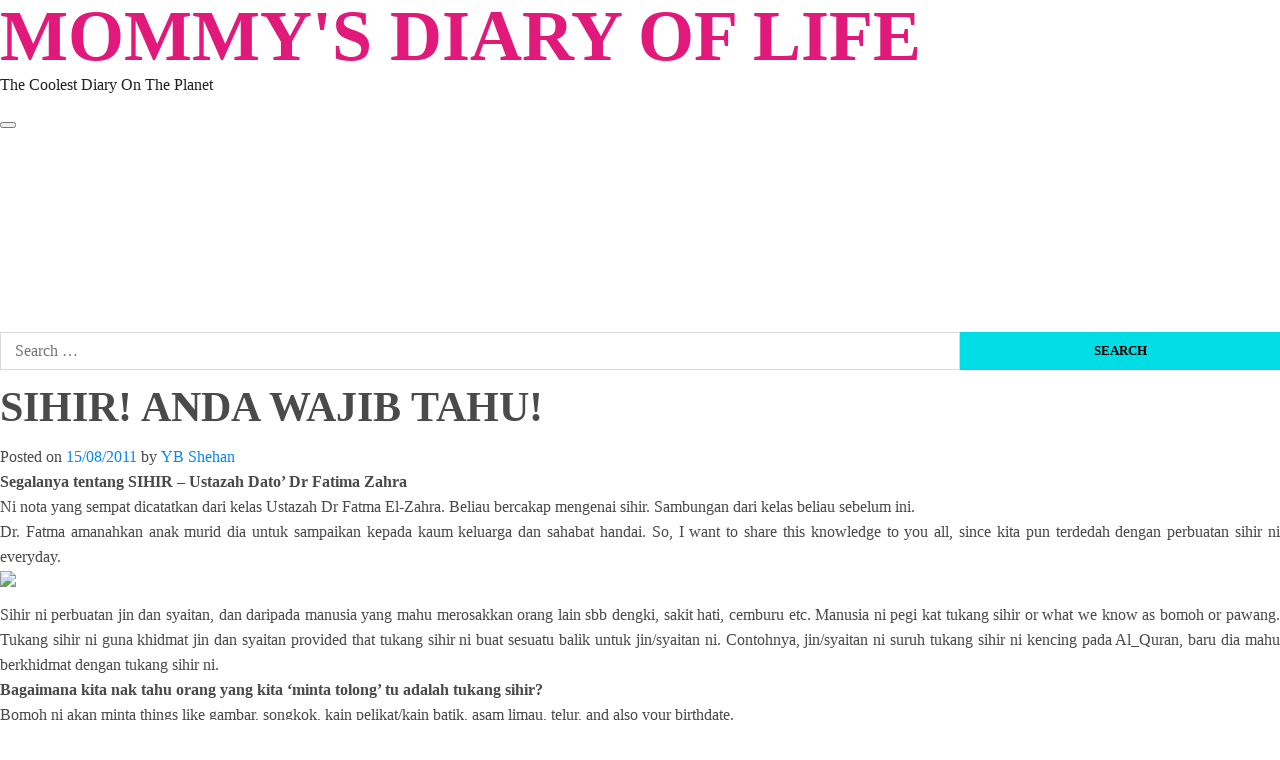

--- FILE ---
content_type: text/css
request_url: https://shehanzstudio.com/wp-content/litespeed/ucss/cc0c8de681a8a055dec34e8804bb84b3.css?ver=492c4
body_size: 11336
content:
@media not all{@font-face{font-display:swap;font-family:"DM Sans";font-style:normal;font-weight:400;src:url(https://shehanzstudio.com/wp-content/fonts/dm-sans/rP2Yp2ywxg089UriI5-g4vlH9VoD8Cmcqbu6-K6h9Q.woff2)format("woff2");unicode-range:U+0100-02AF,U+0304,U+0308,U+0329,U+1E00-1E9F,U+1EF2-1EFF,U+2020,U+20A0-20AB,U+20AD-20C0,U+2113,U+2C60-2C7F,U+A720-A7FF}@font-face{font-display:swap;font-family:"DM Sans";font-style:normal;font-weight:400;src:url(https://shehanzstudio.com/wp-content/fonts/dm-sans/rP2Yp2ywxg089UriI5-g4vlH9VoD8Cmcqbu0-K4.woff2)format("woff2");unicode-range:U+0000-00FF,U+0131,U+0152-0153,U+02BB-02BC,U+02C6,U+02DA,U+02DC,U+0304,U+0308,U+0329,U+2000-206F,U+2074,U+20AC,U+2122,U+2191,U+2193,U+2212,U+2215,U+FEFF,U+FFFD}@font-face{font-display:swap;font-family:"DM Sans";font-style:normal;font-weight:500;src:url(https://shehanzstudio.com/wp-content/fonts/dm-sans/rP2Yp2ywxg089UriI5-g4vlH9VoD8Cmcqbu6-K6h9Q.woff2)format("woff2");unicode-range:U+0100-02AF,U+0304,U+0308,U+0329,U+1E00-1E9F,U+1EF2-1EFF,U+2020,U+20A0-20AB,U+20AD-20C0,U+2113,U+2C60-2C7F,U+A720-A7FF}@font-face{font-display:swap;font-family:"DM Sans";font-style:normal;font-weight:500;src:url(https://shehanzstudio.com/wp-content/fonts/dm-sans/rP2Yp2ywxg089UriI5-g4vlH9VoD8Cmcqbu0-K4.woff2)format("woff2");unicode-range:U+0000-00FF,U+0131,U+0152-0153,U+02BB-02BC,U+02C6,U+02DA,U+02DC,U+0304,U+0308,U+0329,U+2000-206F,U+2074,U+20AC,U+2122,U+2191,U+2193,U+2212,U+2215,U+FEFF,U+FFFD}@font-face{font-display:swap;font-family:"DM Sans";font-style:normal;font-weight:700;src:url(https://shehanzstudio.com/wp-content/fonts/dm-sans/rP2Yp2ywxg089UriI5-g4vlH9VoD8Cmcqbu6-K6h9Q.woff2)format("woff2");unicode-range:U+0100-02AF,U+0304,U+0308,U+0329,U+1E00-1E9F,U+1EF2-1EFF,U+2020,U+20A0-20AB,U+20AD-20C0,U+2113,U+2C60-2C7F,U+A720-A7FF}@font-face{font-display:swap;font-family:"DM Sans";font-style:normal;font-weight:700;src:url(https://shehanzstudio.com/wp-content/fonts/dm-sans/rP2Yp2ywxg089UriI5-g4vlH9VoD8Cmcqbu0-K4.woff2)format("woff2");unicode-range:U+0000-00FF,U+0131,U+0152-0153,U+02BB-02BC,U+02C6,U+02DA,U+02DC,U+0304,U+0308,U+0329,U+2000-206F,U+2074,U+20AC,U+2122,U+2191,U+2193,U+2212,U+2215,U+FEFF,U+FFFD}@font-face{font-display:swap;font-family:"Inter Tight";font-style:normal;font-weight:100;src:url(https://shehanzstudio.com/wp-content/fonts/inter-tight/NGSwv5HMAFg6IuGlBNMjxLsK8ah8QA.woff2)format("woff2");unicode-range:U+0460-052F,U+1C80-1C88,U+20B4,U+2DE0-2DFF,U+A640-A69F,U+FE2E-FE2F}@font-face{font-display:swap;font-family:"Inter Tight";font-style:normal;font-weight:100;src:url(https://shehanzstudio.com/wp-content/fonts/inter-tight/NGSwv5HMAFg6IuGlBNMjxLsD8ah8QA.woff2)format("woff2");unicode-range:U+0301,U+0400-045F,U+0490-0491,U+04B0-04B1,U+2116}@font-face{font-display:swap;font-family:"Inter Tight";font-style:normal;font-weight:100;src:url(https://shehanzstudio.com/wp-content/fonts/inter-tight/NGSwv5HMAFg6IuGlBNMjxLsL8ah8QA.woff2)format("woff2");unicode-range:U+1F00-1FFF}@font-face{font-display:swap;font-family:"Inter Tight";font-style:normal;font-weight:100;src:url(https://shehanzstudio.com/wp-content/fonts/inter-tight/NGSwv5HMAFg6IuGlBNMjxLsE8ah8QA.woff2)format("woff2");unicode-range:U+0370-0377,U+037A-037F,U+0384-038A,U+038C,U+038E-03A1,U+03A3-03FF}@font-face{font-display:swap;font-family:"Inter Tight";font-style:normal;font-weight:100;src:url(https://shehanzstudio.com/wp-content/fonts/inter-tight/NGSwv5HMAFg6IuGlBNMjxLsI8ah8QA.woff2)format("woff2");unicode-range:U+0102-0103,U+0110-0111,U+0128-0129,U+0168-0169,U+01A0-01A1,U+01AF-01B0,U+0300-0301,U+0303-0304,U+0308-0309,U+0323,U+0329,U+1EA0-1EF9,U+20AB}@font-face{font-display:swap;font-family:"Inter Tight";font-style:normal;font-weight:100;src:url(https://shehanzstudio.com/wp-content/fonts/inter-tight/NGSwv5HMAFg6IuGlBNMjxLsJ8ah8QA.woff2)format("woff2");unicode-range:U+0100-02AF,U+0304,U+0308,U+0329,U+1E00-1E9F,U+1EF2-1EFF,U+2020,U+20A0-20AB,U+20AD-20C0,U+2113,U+2C60-2C7F,U+A720-A7FF}@font-face{font-display:swap;font-family:"Inter Tight";font-style:normal;font-weight:100;src:url(https://shehanzstudio.com/wp-content/fonts/inter-tight/NGSwv5HMAFg6IuGlBNMjxLsH8ag.woff2)format("woff2");unicode-range:U+0000-00FF,U+0131,U+0152-0153,U+02BB-02BC,U+02C6,U+02DA,U+02DC,U+0304,U+0308,U+0329,U+2000-206F,U+2074,U+20AC,U+2122,U+2191,U+2193,U+2212,U+2215,U+FEFF,U+FFFD}@font-face{font-display:swap;font-family:"Inter Tight";font-style:normal;font-weight:200;src:url(https://shehanzstudio.com/wp-content/fonts/inter-tight/NGSwv5HMAFg6IuGlBNMjxLsK8ah8QA.woff2)format("woff2");unicode-range:U+0460-052F,U+1C80-1C88,U+20B4,U+2DE0-2DFF,U+A640-A69F,U+FE2E-FE2F}@font-face{font-display:swap;font-family:"Inter Tight";font-style:normal;font-weight:200;src:url(https://shehanzstudio.com/wp-content/fonts/inter-tight/NGSwv5HMAFg6IuGlBNMjxLsD8ah8QA.woff2)format("woff2");unicode-range:U+0301,U+0400-045F,U+0490-0491,U+04B0-04B1,U+2116}@font-face{font-display:swap;font-family:"Inter Tight";font-style:normal;font-weight:200;src:url(https://shehanzstudio.com/wp-content/fonts/inter-tight/NGSwv5HMAFg6IuGlBNMjxLsL8ah8QA.woff2)format("woff2");unicode-range:U+1F00-1FFF}@font-face{font-display:swap;font-family:"Inter Tight";font-style:normal;font-weight:200;src:url(https://shehanzstudio.com/wp-content/fonts/inter-tight/NGSwv5HMAFg6IuGlBNMjxLsE8ah8QA.woff2)format("woff2");unicode-range:U+0370-0377,U+037A-037F,U+0384-038A,U+038C,U+038E-03A1,U+03A3-03FF}@font-face{font-display:swap;font-family:"Inter Tight";font-style:normal;font-weight:200;src:url(https://shehanzstudio.com/wp-content/fonts/inter-tight/NGSwv5HMAFg6IuGlBNMjxLsI8ah8QA.woff2)format("woff2");unicode-range:U+0102-0103,U+0110-0111,U+0128-0129,U+0168-0169,U+01A0-01A1,U+01AF-01B0,U+0300-0301,U+0303-0304,U+0308-0309,U+0323,U+0329,U+1EA0-1EF9,U+20AB}@font-face{font-display:swap;font-family:"Inter Tight";font-style:normal;font-weight:200;src:url(https://shehanzstudio.com/wp-content/fonts/inter-tight/NGSwv5HMAFg6IuGlBNMjxLsJ8ah8QA.woff2)format("woff2");unicode-range:U+0100-02AF,U+0304,U+0308,U+0329,U+1E00-1E9F,U+1EF2-1EFF,U+2020,U+20A0-20AB,U+20AD-20C0,U+2113,U+2C60-2C7F,U+A720-A7FF}@font-face{font-display:swap;font-family:"Inter Tight";font-style:normal;font-weight:200;src:url(https://shehanzstudio.com/wp-content/fonts/inter-tight/NGSwv5HMAFg6IuGlBNMjxLsH8ag.woff2)format("woff2");unicode-range:U+0000-00FF,U+0131,U+0152-0153,U+02BB-02BC,U+02C6,U+02DA,U+02DC,U+0304,U+0308,U+0329,U+2000-206F,U+2074,U+20AC,U+2122,U+2191,U+2193,U+2212,U+2215,U+FEFF,U+FFFD}@font-face{font-display:swap;font-family:"Inter Tight";font-style:normal;font-weight:300;src:url(https://shehanzstudio.com/wp-content/fonts/inter-tight/NGSwv5HMAFg6IuGlBNMjxLsK8ah8QA.woff2)format("woff2");unicode-range:U+0460-052F,U+1C80-1C88,U+20B4,U+2DE0-2DFF,U+A640-A69F,U+FE2E-FE2F}@font-face{font-display:swap;font-family:"Inter Tight";font-style:normal;font-weight:300;src:url(https://shehanzstudio.com/wp-content/fonts/inter-tight/NGSwv5HMAFg6IuGlBNMjxLsD8ah8QA.woff2)format("woff2");unicode-range:U+0301,U+0400-045F,U+0490-0491,U+04B0-04B1,U+2116}@font-face{font-display:swap;font-family:"Inter Tight";font-style:normal;font-weight:300;src:url(https://shehanzstudio.com/wp-content/fonts/inter-tight/NGSwv5HMAFg6IuGlBNMjxLsL8ah8QA.woff2)format("woff2");unicode-range:U+1F00-1FFF}@font-face{font-display:swap;font-family:"Inter Tight";font-style:normal;font-weight:300;src:url(https://shehanzstudio.com/wp-content/fonts/inter-tight/NGSwv5HMAFg6IuGlBNMjxLsE8ah8QA.woff2)format("woff2");unicode-range:U+0370-0377,U+037A-037F,U+0384-038A,U+038C,U+038E-03A1,U+03A3-03FF}@font-face{font-display:swap;font-family:"Inter Tight";font-style:normal;font-weight:300;src:url(https://shehanzstudio.com/wp-content/fonts/inter-tight/NGSwv5HMAFg6IuGlBNMjxLsI8ah8QA.woff2)format("woff2");unicode-range:U+0102-0103,U+0110-0111,U+0128-0129,U+0168-0169,U+01A0-01A1,U+01AF-01B0,U+0300-0301,U+0303-0304,U+0308-0309,U+0323,U+0329,U+1EA0-1EF9,U+20AB}@font-face{font-display:swap;font-family:"Inter Tight";font-style:normal;font-weight:300;src:url(https://shehanzstudio.com/wp-content/fonts/inter-tight/NGSwv5HMAFg6IuGlBNMjxLsJ8ah8QA.woff2)format("woff2");unicode-range:U+0100-02AF,U+0304,U+0308,U+0329,U+1E00-1E9F,U+1EF2-1EFF,U+2020,U+20A0-20AB,U+20AD-20C0,U+2113,U+2C60-2C7F,U+A720-A7FF}@font-face{font-display:swap;font-family:"Inter Tight";font-style:normal;font-weight:300;src:url(https://shehanzstudio.com/wp-content/fonts/inter-tight/NGSwv5HMAFg6IuGlBNMjxLsH8ag.woff2)format("woff2");unicode-range:U+0000-00FF,U+0131,U+0152-0153,U+02BB-02BC,U+02C6,U+02DA,U+02DC,U+0304,U+0308,U+0329,U+2000-206F,U+2074,U+20AC,U+2122,U+2191,U+2193,U+2212,U+2215,U+FEFF,U+FFFD}@font-face{font-display:swap;font-family:"Inter Tight";font-style:normal;font-weight:400;src:url(https://shehanzstudio.com/wp-content/fonts/inter-tight/NGSwv5HMAFg6IuGlBNMjxLsK8ah8QA.woff2)format("woff2");unicode-range:U+0460-052F,U+1C80-1C88,U+20B4,U+2DE0-2DFF,U+A640-A69F,U+FE2E-FE2F}@font-face{font-display:swap;font-family:"Inter Tight";font-style:normal;font-weight:400;src:url(https://shehanzstudio.com/wp-content/fonts/inter-tight/NGSwv5HMAFg6IuGlBNMjxLsD8ah8QA.woff2)format("woff2");unicode-range:U+0301,U+0400-045F,U+0490-0491,U+04B0-04B1,U+2116}@font-face{font-display:swap;font-family:"Inter Tight";font-style:normal;font-weight:400;src:url(https://shehanzstudio.com/wp-content/fonts/inter-tight/NGSwv5HMAFg6IuGlBNMjxLsL8ah8QA.woff2)format("woff2");unicode-range:U+1F00-1FFF}@font-face{font-display:swap;font-family:"Inter Tight";font-style:normal;font-weight:400;src:url(https://shehanzstudio.com/wp-content/fonts/inter-tight/NGSwv5HMAFg6IuGlBNMjxLsE8ah8QA.woff2)format("woff2");unicode-range:U+0370-0377,U+037A-037F,U+0384-038A,U+038C,U+038E-03A1,U+03A3-03FF}@font-face{font-display:swap;font-family:"Inter Tight";font-style:normal;font-weight:400;src:url(https://shehanzstudio.com/wp-content/fonts/inter-tight/NGSwv5HMAFg6IuGlBNMjxLsI8ah8QA.woff2)format("woff2");unicode-range:U+0102-0103,U+0110-0111,U+0128-0129,U+0168-0169,U+01A0-01A1,U+01AF-01B0,U+0300-0301,U+0303-0304,U+0308-0309,U+0323,U+0329,U+1EA0-1EF9,U+20AB}@font-face{font-display:swap;font-family:"Inter Tight";font-style:normal;font-weight:400;src:url(https://shehanzstudio.com/wp-content/fonts/inter-tight/NGSwv5HMAFg6IuGlBNMjxLsJ8ah8QA.woff2)format("woff2");unicode-range:U+0100-02AF,U+0304,U+0308,U+0329,U+1E00-1E9F,U+1EF2-1EFF,U+2020,U+20A0-20AB,U+20AD-20C0,U+2113,U+2C60-2C7F,U+A720-A7FF}@font-face{font-display:swap;font-family:"Inter Tight";font-style:normal;font-weight:400;src:url(https://shehanzstudio.com/wp-content/fonts/inter-tight/NGSwv5HMAFg6IuGlBNMjxLsH8ag.woff2)format("woff2");unicode-range:U+0000-00FF,U+0131,U+0152-0153,U+02BB-02BC,U+02C6,U+02DA,U+02DC,U+0304,U+0308,U+0329,U+2000-206F,U+2074,U+20AC,U+2122,U+2191,U+2193,U+2212,U+2215,U+FEFF,U+FFFD}@font-face{font-display:swap;font-family:"Inter Tight";font-style:normal;font-weight:500;src:url(https://shehanzstudio.com/wp-content/fonts/inter-tight/NGSwv5HMAFg6IuGlBNMjxLsK8ah8QA.woff2)format("woff2");unicode-range:U+0460-052F,U+1C80-1C88,U+20B4,U+2DE0-2DFF,U+A640-A69F,U+FE2E-FE2F}@font-face{font-display:swap;font-family:"Inter Tight";font-style:normal;font-weight:500;src:url(https://shehanzstudio.com/wp-content/fonts/inter-tight/NGSwv5HMAFg6IuGlBNMjxLsD8ah8QA.woff2)format("woff2");unicode-range:U+0301,U+0400-045F,U+0490-0491,U+04B0-04B1,U+2116}@font-face{font-display:swap;font-family:"Inter Tight";font-style:normal;font-weight:500;src:url(https://shehanzstudio.com/wp-content/fonts/inter-tight/NGSwv5HMAFg6IuGlBNMjxLsL8ah8QA.woff2)format("woff2");unicode-range:U+1F00-1FFF}@font-face{font-display:swap;font-family:"Inter Tight";font-style:normal;font-weight:500;src:url(https://shehanzstudio.com/wp-content/fonts/inter-tight/NGSwv5HMAFg6IuGlBNMjxLsE8ah8QA.woff2)format("woff2");unicode-range:U+0370-0377,U+037A-037F,U+0384-038A,U+038C,U+038E-03A1,U+03A3-03FF}@font-face{font-display:swap;font-family:"Inter Tight";font-style:normal;font-weight:500;src:url(https://shehanzstudio.com/wp-content/fonts/inter-tight/NGSwv5HMAFg6IuGlBNMjxLsI8ah8QA.woff2)format("woff2");unicode-range:U+0102-0103,U+0110-0111,U+0128-0129,U+0168-0169,U+01A0-01A1,U+01AF-01B0,U+0300-0301,U+0303-0304,U+0308-0309,U+0323,U+0329,U+1EA0-1EF9,U+20AB}@font-face{font-display:swap;font-family:"Inter Tight";font-style:normal;font-weight:500;src:url(https://shehanzstudio.com/wp-content/fonts/inter-tight/NGSwv5HMAFg6IuGlBNMjxLsJ8ah8QA.woff2)format("woff2");unicode-range:U+0100-02AF,U+0304,U+0308,U+0329,U+1E00-1E9F,U+1EF2-1EFF,U+2020,U+20A0-20AB,U+20AD-20C0,U+2113,U+2C60-2C7F,U+A720-A7FF}@font-face{font-display:swap;font-family:"Inter Tight";font-style:normal;font-weight:500;src:url(https://shehanzstudio.com/wp-content/fonts/inter-tight/NGSwv5HMAFg6IuGlBNMjxLsH8ag.woff2)format("woff2");unicode-range:U+0000-00FF,U+0131,U+0152-0153,U+02BB-02BC,U+02C6,U+02DA,U+02DC,U+0304,U+0308,U+0329,U+2000-206F,U+2074,U+20AC,U+2122,U+2191,U+2193,U+2212,U+2215,U+FEFF,U+FFFD}@font-face{font-display:swap;font-family:"Inter Tight";font-style:normal;font-weight:600;src:url(https://shehanzstudio.com/wp-content/fonts/inter-tight/NGSwv5HMAFg6IuGlBNMjxLsK8ah8QA.woff2)format("woff2");unicode-range:U+0460-052F,U+1C80-1C88,U+20B4,U+2DE0-2DFF,U+A640-A69F,U+FE2E-FE2F}@font-face{font-display:swap;font-family:"Inter Tight";font-style:normal;font-weight:600;src:url(https://shehanzstudio.com/wp-content/fonts/inter-tight/NGSwv5HMAFg6IuGlBNMjxLsD8ah8QA.woff2)format("woff2");unicode-range:U+0301,U+0400-045F,U+0490-0491,U+04B0-04B1,U+2116}@font-face{font-display:swap;font-family:"Inter Tight";font-style:normal;font-weight:600;src:url(https://shehanzstudio.com/wp-content/fonts/inter-tight/NGSwv5HMAFg6IuGlBNMjxLsL8ah8QA.woff2)format("woff2");unicode-range:U+1F00-1FFF}@font-face{font-display:swap;font-family:"Inter Tight";font-style:normal;font-weight:600;src:url(https://shehanzstudio.com/wp-content/fonts/inter-tight/NGSwv5HMAFg6IuGlBNMjxLsE8ah8QA.woff2)format("woff2");unicode-range:U+0370-0377,U+037A-037F,U+0384-038A,U+038C,U+038E-03A1,U+03A3-03FF}@font-face{font-display:swap;font-family:"Inter Tight";font-style:normal;font-weight:600;src:url(https://shehanzstudio.com/wp-content/fonts/inter-tight/NGSwv5HMAFg6IuGlBNMjxLsI8ah8QA.woff2)format("woff2");unicode-range:U+0102-0103,U+0110-0111,U+0128-0129,U+0168-0169,U+01A0-01A1,U+01AF-01B0,U+0300-0301,U+0303-0304,U+0308-0309,U+0323,U+0329,U+1EA0-1EF9,U+20AB}@font-face{font-display:swap;font-family:"Inter Tight";font-style:normal;font-weight:600;src:url(https://shehanzstudio.com/wp-content/fonts/inter-tight/NGSwv5HMAFg6IuGlBNMjxLsJ8ah8QA.woff2)format("woff2");unicode-range:U+0100-02AF,U+0304,U+0308,U+0329,U+1E00-1E9F,U+1EF2-1EFF,U+2020,U+20A0-20AB,U+20AD-20C0,U+2113,U+2C60-2C7F,U+A720-A7FF}@font-face{font-display:swap;font-family:"Inter Tight";font-style:normal;font-weight:600;src:url(https://shehanzstudio.com/wp-content/fonts/inter-tight/NGSwv5HMAFg6IuGlBNMjxLsH8ag.woff2)format("woff2");unicode-range:U+0000-00FF,U+0131,U+0152-0153,U+02BB-02BC,U+02C6,U+02DA,U+02DC,U+0304,U+0308,U+0329,U+2000-206F,U+2074,U+20AC,U+2122,U+2191,U+2193,U+2212,U+2215,U+FEFF,U+FFFD}@font-face{font-display:swap;font-family:"Inter Tight";font-style:normal;font-weight:700;src:url(https://shehanzstudio.com/wp-content/fonts/inter-tight/NGSwv5HMAFg6IuGlBNMjxLsK8ah8QA.woff2)format("woff2");unicode-range:U+0460-052F,U+1C80-1C88,U+20B4,U+2DE0-2DFF,U+A640-A69F,U+FE2E-FE2F}@font-face{font-display:swap;font-family:"Inter Tight";font-style:normal;font-weight:700;src:url(https://shehanzstudio.com/wp-content/fonts/inter-tight/NGSwv5HMAFg6IuGlBNMjxLsD8ah8QA.woff2)format("woff2");unicode-range:U+0301,U+0400-045F,U+0490-0491,U+04B0-04B1,U+2116}@font-face{font-display:swap;font-family:"Inter Tight";font-style:normal;font-weight:700;src:url(https://shehanzstudio.com/wp-content/fonts/inter-tight/NGSwv5HMAFg6IuGlBNMjxLsL8ah8QA.woff2)format("woff2");unicode-range:U+1F00-1FFF}@font-face{font-display:swap;font-family:"Inter Tight";font-style:normal;font-weight:700;src:url(https://shehanzstudio.com/wp-content/fonts/inter-tight/NGSwv5HMAFg6IuGlBNMjxLsE8ah8QA.woff2)format("woff2");unicode-range:U+0370-0377,U+037A-037F,U+0384-038A,U+038C,U+038E-03A1,U+03A3-03FF}@font-face{font-display:swap;font-family:"Inter Tight";font-style:normal;font-weight:700;src:url(https://shehanzstudio.com/wp-content/fonts/inter-tight/NGSwv5HMAFg6IuGlBNMjxLsI8ah8QA.woff2)format("woff2");unicode-range:U+0102-0103,U+0110-0111,U+0128-0129,U+0168-0169,U+01A0-01A1,U+01AF-01B0,U+0300-0301,U+0303-0304,U+0308-0309,U+0323,U+0329,U+1EA0-1EF9,U+20AB}@font-face{font-display:swap;font-family:"Inter Tight";font-style:normal;font-weight:700;src:url(https://shehanzstudio.com/wp-content/fonts/inter-tight/NGSwv5HMAFg6IuGlBNMjxLsJ8ah8QA.woff2)format("woff2");unicode-range:U+0100-02AF,U+0304,U+0308,U+0329,U+1E00-1E9F,U+1EF2-1EFF,U+2020,U+20A0-20AB,U+20AD-20C0,U+2113,U+2C60-2C7F,U+A720-A7FF}@font-face{font-display:swap;font-family:"Inter Tight";font-style:normal;font-weight:700;src:url(https://shehanzstudio.com/wp-content/fonts/inter-tight/NGSwv5HMAFg6IuGlBNMjxLsH8ag.woff2)format("woff2");unicode-range:U+0000-00FF,U+0131,U+0152-0153,U+02BB-02BC,U+02C6,U+02DA,U+02DC,U+0304,U+0308,U+0329,U+2000-206F,U+2074,U+20AC,U+2122,U+2191,U+2193,U+2212,U+2215,U+FEFF,U+FFFD}@font-face{font-display:swap;font-family:"Inter Tight";font-style:normal;font-weight:800;src:url(https://shehanzstudio.com/wp-content/fonts/inter-tight/NGSwv5HMAFg6IuGlBNMjxLsK8ah8QA.woff2)format("woff2");unicode-range:U+0460-052F,U+1C80-1C88,U+20B4,U+2DE0-2DFF,U+A640-A69F,U+FE2E-FE2F}@font-face{font-display:swap;font-family:"Inter Tight";font-style:normal;font-weight:800;src:url(https://shehanzstudio.com/wp-content/fonts/inter-tight/NGSwv5HMAFg6IuGlBNMjxLsD8ah8QA.woff2)format("woff2");unicode-range:U+0301,U+0400-045F,U+0490-0491,U+04B0-04B1,U+2116}@font-face{font-display:swap;font-family:"Inter Tight";font-style:normal;font-weight:800;src:url(https://shehanzstudio.com/wp-content/fonts/inter-tight/NGSwv5HMAFg6IuGlBNMjxLsL8ah8QA.woff2)format("woff2");unicode-range:U+1F00-1FFF}@font-face{font-display:swap;font-family:"Inter Tight";font-style:normal;font-weight:800;src:url(https://shehanzstudio.com/wp-content/fonts/inter-tight/NGSwv5HMAFg6IuGlBNMjxLsE8ah8QA.woff2)format("woff2");unicode-range:U+0370-0377,U+037A-037F,U+0384-038A,U+038C,U+038E-03A1,U+03A3-03FF}@font-face{font-display:swap;font-family:"Inter Tight";font-style:normal;font-weight:800;src:url(https://shehanzstudio.com/wp-content/fonts/inter-tight/NGSwv5HMAFg6IuGlBNMjxLsI8ah8QA.woff2)format("woff2");unicode-range:U+0102-0103,U+0110-0111,U+0128-0129,U+0168-0169,U+01A0-01A1,U+01AF-01B0,U+0300-0301,U+0303-0304,U+0308-0309,U+0323,U+0329,U+1EA0-1EF9,U+20AB}@font-face{font-display:swap;font-family:"Inter Tight";font-style:normal;font-weight:800;src:url(https://shehanzstudio.com/wp-content/fonts/inter-tight/NGSwv5HMAFg6IuGlBNMjxLsJ8ah8QA.woff2)format("woff2");unicode-range:U+0100-02AF,U+0304,U+0308,U+0329,U+1E00-1E9F,U+1EF2-1EFF,U+2020,U+20A0-20AB,U+20AD-20C0,U+2113,U+2C60-2C7F,U+A720-A7FF}@font-face{font-display:swap;font-family:"Inter Tight";font-style:normal;font-weight:800;src:url(https://shehanzstudio.com/wp-content/fonts/inter-tight/NGSwv5HMAFg6IuGlBNMjxLsH8ag.woff2)format("woff2");unicode-range:U+0000-00FF,U+0131,U+0152-0153,U+02BB-02BC,U+02C6,U+02DA,U+02DC,U+0304,U+0308,U+0329,U+2000-206F,U+2074,U+20AC,U+2122,U+2191,U+2193,U+2212,U+2215,U+FEFF,U+FFFD}@font-face{font-display:swap;font-family:"Inter Tight";font-style:normal;font-weight:900;src:url(https://shehanzstudio.com/wp-content/fonts/inter-tight/NGSwv5HMAFg6IuGlBNMjxLsK8ah8QA.woff2)format("woff2");unicode-range:U+0460-052F,U+1C80-1C88,U+20B4,U+2DE0-2DFF,U+A640-A69F,U+FE2E-FE2F}@font-face{font-display:swap;font-family:"Inter Tight";font-style:normal;font-weight:900;src:url(https://shehanzstudio.com/wp-content/fonts/inter-tight/NGSwv5HMAFg6IuGlBNMjxLsD8ah8QA.woff2)format("woff2");unicode-range:U+0301,U+0400-045F,U+0490-0491,U+04B0-04B1,U+2116}@font-face{font-display:swap;font-family:"Inter Tight";font-style:normal;font-weight:900;src:url(https://shehanzstudio.com/wp-content/fonts/inter-tight/NGSwv5HMAFg6IuGlBNMjxLsL8ah8QA.woff2)format("woff2");unicode-range:U+1F00-1FFF}@font-face{font-display:swap;font-family:"Inter Tight";font-style:normal;font-weight:900;src:url(https://shehanzstudio.com/wp-content/fonts/inter-tight/NGSwv5HMAFg6IuGlBNMjxLsE8ah8QA.woff2)format("woff2");unicode-range:U+0370-0377,U+037A-037F,U+0384-038A,U+038C,U+038E-03A1,U+03A3-03FF}@font-face{font-display:swap;font-family:"Inter Tight";font-style:normal;font-weight:900;src:url(https://shehanzstudio.com/wp-content/fonts/inter-tight/NGSwv5HMAFg6IuGlBNMjxLsI8ah8QA.woff2)format("woff2");unicode-range:U+0102-0103,U+0110-0111,U+0128-0129,U+0168-0169,U+01A0-01A1,U+01AF-01B0,U+0300-0301,U+0303-0304,U+0308-0309,U+0323,U+0329,U+1EA0-1EF9,U+20AB}@font-face{font-display:swap;font-family:"Inter Tight";font-style:normal;font-weight:900;src:url(https://shehanzstudio.com/wp-content/fonts/inter-tight/NGSwv5HMAFg6IuGlBNMjxLsJ8ah8QA.woff2)format("woff2");unicode-range:U+0100-02AF,U+0304,U+0308,U+0329,U+1E00-1E9F,U+1EF2-1EFF,U+2020,U+20A0-20AB,U+20AD-20C0,U+2113,U+2C60-2C7F,U+A720-A7FF}@font-face{font-display:swap;font-family:"Inter Tight";font-style:normal;font-weight:900;src:url(https://shehanzstudio.com/wp-content/fonts/inter-tight/NGSwv5HMAFg6IuGlBNMjxLsH8ag.woff2)format("woff2");unicode-range:U+0000-00FF,U+0131,U+0152-0153,U+02BB-02BC,U+02C6,U+02DA,U+02DC,U+0304,U+0308,U+0329,U+2000-206F,U+2074,U+20AC,U+2122,U+2191,U+2193,U+2212,U+2215,U+FEFF,U+FFFD}@font-face{font-display:swap;font-family:"Jost";font-style:normal;font-weight:400;src:url(https://shehanzstudio.com/wp-content/fonts/jost/92zPtBhPNqw79Ij1E865zBUv7myjJTVFNIg8mg.woff2)format("woff2");unicode-range:U+0301,U+0400-045F,U+0490-0491,U+04B0-04B1,U+2116}@font-face{font-display:swap;font-family:"Jost";font-style:normal;font-weight:400;src:url(https://shehanzstudio.com/wp-content/fonts/jost/92zPtBhPNqw79Ij1E865zBUv7myjJTVPNIg8mg.woff2)format("woff2");unicode-range:U+0100-02AF,U+0304,U+0308,U+0329,U+1E00-1E9F,U+1EF2-1EFF,U+2020,U+20A0-20AB,U+20AD-20C0,U+2113,U+2C60-2C7F,U+A720-A7FF}@font-face{font-display:swap;font-family:"Jost";font-style:normal;font-weight:400;src:url(https://shehanzstudio.com/wp-content/fonts/jost/92zPtBhPNqw79Ij1E865zBUv7myjJTVBNIg.woff2)format("woff2");unicode-range:U+0000-00FF,U+0131,U+0152-0153,U+02BB-02BC,U+02C6,U+02DA,U+02DC,U+0304,U+0308,U+0329,U+2000-206F,U+2074,U+20AC,U+2122,U+2191,U+2193,U+2212,U+2215,U+FEFF,U+FFFD}@font-face{font-display:swap;font-family:"Kalam";font-style:normal;font-weight:400;src:url(https://shehanzstudio.com/wp-content/fonts/kalam/YA9dr0Wd4kDdMthQOCfzsw.woff2)format("woff2");unicode-range:U+0900-097F,U+1CD0-1CF9,U+200C-200D,U+20A8,U+20B9,U+20F0,U+25CC,U+A830-A839,U+A8E0-A8FF,U+11B00-11B09}@font-face{font-display:swap;font-family:"Kalam";font-style:normal;font-weight:400;src:url(https://shehanzstudio.com/wp-content/fonts/kalam/YA9dr0Wd4kDdMthfOCfzsw.woff2)format("woff2");unicode-range:U+0100-02AF,U+0304,U+0308,U+0329,U+1E00-1E9F,U+1EF2-1EFF,U+2020,U+20A0-20AB,U+20AD-20C0,U+2113,U+2C60-2C7F,U+A720-A7FF}@font-face{font-display:swap;font-family:"Kalam";font-style:normal;font-weight:400;src:url(https://shehanzstudio.com/wp-content/fonts/kalam/YA9dr0Wd4kDdMthROCc.woff2)format("woff2");unicode-range:U+0000-00FF,U+0131,U+0152-0153,U+02BB-02BC,U+02C6,U+02DA,U+02DC,U+0304,U+0308,U+0329,U+2000-206F,U+2074,U+20AC,U+2122,U+2191,U+2193,U+2212,U+2215,U+FEFF,U+FFFD}@font-face{font-display:swap;font-family:"Lato";font-style:normal;font-weight:400;src:url(https://shehanzstudio.com/wp-content/fonts/lato/S6uyw4BMUTPHjxAwXjeu.woff2)format("woff2");unicode-range:U+0100-02AF,U+0304,U+0308,U+0329,U+1E00-1E9F,U+1EF2-1EFF,U+2020,U+20A0-20AB,U+20AD-20C0,U+2113,U+2C60-2C7F,U+A720-A7FF}@font-face{font-display:swap;font-family:"Lato";font-style:normal;font-weight:400;src:url(https://shehanzstudio.com/wp-content/fonts/lato/S6uyw4BMUTPHjx4wXg.woff2)format("woff2");unicode-range:U+0000-00FF,U+0131,U+0152-0153,U+02BB-02BC,U+02C6,U+02DA,U+02DC,U+0304,U+0308,U+0329,U+2000-206F,U+2074,U+20AC,U+2122,U+2191,U+2193,U+2212,U+2215,U+FEFF,U+FFFD}@font-face{font-display:swap;font-family:"Noto Serif";font-style:normal;font-weight:400;font-stretch:100%;src:url(https://shehanzstudio.com/wp-content/fonts/noto-serif/ga6iaw1J5X9T9RW6j9bNVls-hfgvz8JcMofYTa32J4wsL2JAlAhZqFCTyscKtq8.woff2)format("woff2");unicode-range:U+0460-052F,U+1C80-1C88,U+20B4,U+2DE0-2DFF,U+A640-A69F,U+FE2E-FE2F}@font-face{font-display:swap;font-family:"Noto Serif";font-style:normal;font-weight:400;font-stretch:100%;src:url(https://shehanzstudio.com/wp-content/fonts/noto-serif/ga6iaw1J5X9T9RW6j9bNVls-hfgvz8JcMofYTa32J4wsL2JAlAhZqFCTw8cKtq8.woff2)format("woff2");unicode-range:U+0301,U+0400-045F,U+0490-0491,U+04B0-04B1,U+2116}@font-face{font-display:swap;font-family:"Noto Serif";font-style:normal;font-weight:400;font-stretch:100%;src:url(https://shehanzstudio.com/wp-content/fonts/noto-serif/ga6iaw1J5X9T9RW6j9bNVls-hfgvz8JcMofYTa32J4wsL2JAlAhZqFCTy8cKtq8.woff2)format("woff2");unicode-range:U+1F00-1FFF}@font-face{font-display:swap;font-family:"Noto Serif";font-style:normal;font-weight:400;font-stretch:100%;src:url(https://shehanzstudio.com/wp-content/fonts/noto-serif/ga6iaw1J5X9T9RW6j9bNVls-hfgvz8JcMofYTa32J4wsL2JAlAhZqFCTxMcKtq8.woff2)format("woff2");unicode-range:U+0370-0377,U+037A-037F,U+0384-038A,U+038C,U+038E-03A1,U+03A3-03FF}@font-face{font-display:swap;font-family:"Noto Serif";font-style:normal;font-weight:400;font-stretch:100%;src:url(https://shehanzstudio.com/wp-content/fonts/noto-serif/ga6iaw1J5X9T9RW6j9bNVls-hfgvz8JcMofYTa32J4wsL2JAlAhZqFCTyMcKtq8.woff2)format("woff2");unicode-range:U+0102-0103,U+0110-0111,U+0128-0129,U+0168-0169,U+01A0-01A1,U+01AF-01B0,U+0300-0301,U+0303-0304,U+0308-0309,U+0323,U+0329,U+1EA0-1EF9,U+20AB}@font-face{font-display:swap;font-family:"Noto Serif";font-style:normal;font-weight:400;font-stretch:100%;src:url(https://shehanzstudio.com/wp-content/fonts/noto-serif/ga6iaw1J5X9T9RW6j9bNVls-hfgvz8JcMofYTa32J4wsL2JAlAhZqFCTyccKtq8.woff2)format("woff2");unicode-range:U+0100-02AF,U+0304,U+0308,U+0329,U+1E00-1E9F,U+1EF2-1EFF,U+2020,U+20A0-20AB,U+20AD-20C0,U+2113,U+2C60-2C7F,U+A720-A7FF}@font-face{font-display:swap;font-family:"Noto Serif";font-style:normal;font-weight:400;font-stretch:100%;src:url(https://shehanzstudio.com/wp-content/fonts/noto-serif/ga6iaw1J5X9T9RW6j9bNVls-hfgvz8JcMofYTa32J4wsL2JAlAhZqFCTx8cK.woff2)format("woff2");unicode-range:U+0000-00FF,U+0131,U+0152-0153,U+02BB-02BC,U+02C6,U+02DA,U+02DC,U+0304,U+0308,U+0329,U+2000-206F,U+2074,U+20AC,U+2122,U+2191,U+2193,U+2212,U+2215,U+FEFF,U+FFFD}@font-face{font-display:swap;font-family:"Open Sans";font-style:normal;font-weight:400;font-stretch:100%;src:url(https://shehanzstudio.com/wp-content/fonts/open-sans/memSYaGs126MiZpBA-UvWbX2vVnXBbObj2OVZyOOSr4dVJWUgsjZ0B4taVIGxA.woff2)format("woff2");unicode-range:U+0460-052F,U+1C80-1C88,U+20B4,U+2DE0-2DFF,U+A640-A69F,U+FE2E-FE2F}@font-face{font-display:swap;font-family:"Open Sans";font-style:normal;font-weight:400;font-stretch:100%;src:url(https://shehanzstudio.com/wp-content/fonts/open-sans/memSYaGs126MiZpBA-UvWbX2vVnXBbObj2OVZyOOSr4dVJWUgsjZ0B4kaVIGxA.woff2)format("woff2");unicode-range:U+0301,U+0400-045F,U+0490-0491,U+04B0-04B1,U+2116}@font-face{font-display:swap;font-family:"Open Sans";font-style:normal;font-weight:400;font-stretch:100%;src:url(https://shehanzstudio.com/wp-content/fonts/open-sans/memSYaGs126MiZpBA-UvWbX2vVnXBbObj2OVZyOOSr4dVJWUgsjZ0B4saVIGxA.woff2)format("woff2");unicode-range:U+1F00-1FFF}@font-face{font-display:swap;font-family:"Open Sans";font-style:normal;font-weight:400;font-stretch:100%;src:url(https://shehanzstudio.com/wp-content/fonts/open-sans/memSYaGs126MiZpBA-UvWbX2vVnXBbObj2OVZyOOSr4dVJWUgsjZ0B4jaVIGxA.woff2)format("woff2");unicode-range:U+0370-0377,U+037A-037F,U+0384-038A,U+038C,U+038E-03A1,U+03A3-03FF}@font-face{font-display:swap;font-family:"Open Sans";font-style:normal;font-weight:400;font-stretch:100%;src:url(https://shehanzstudio.com/wp-content/fonts/open-sans/memSYaGs126MiZpBA-UvWbX2vVnXBbObj2OVZyOOSr4dVJWUgsjZ0B4iaVIGxA.woff2)format("woff2");unicode-range:U+0590-05FF,U+200C-2010,U+20AA,U+25CC,U+FB1D-FB4F}@font-face{font-display:swap;font-family:"Open Sans";font-style:normal;font-weight:400;font-stretch:100%;src:url(https://shehanzstudio.com/wp-content/fonts/open-sans/memSYaGs126MiZpBA-UvWbX2vVnXBbObj2OVZyOOSr4dVJWUgsjZ0B5caVIGxA.woff2)format("woff2");unicode-range:U+0302-0303,U+0305,U+0307-0308,U+0330,U+0391-03A1,U+03A3-03A9,U+03B1-03C9,U+03D1,U+03D5-03D6,U+03F0-03F1,U+03F4-03F5,U+2034-2037,U+2057,U+20D0-20DC,U+20E1,U+20E5-20EF,U+2102,U+210A-210E,U+2110-2112,U+2115,U+2119-211D,U+2124,U+2128,U+212C-212D,U+212F-2131,U+2133-2138,U+213C-2140,U+2145-2149,U+2190,U+2192,U+2194-21AE,U+21B0-21E5,U+21F1-21F2,U+21F4-2211,U+2213-2214,U+2216-22FF,U+2308-230B,U+2310,U+2319,U+231C-2321,U+2336-237A,U+237C,U+2395,U+239B-23B6,U+23D0,U+23DC-23E1,U+2474-2475,U+25AF,U+25B3,U+25B7,U+25BD,U+25C1,U+25CA,U+25CC,U+25FB,U+266D-266F,U+27C0-27FF,U+2900-2AFF,U+2B0E-2B11,U+2B30-2B4C,U+2BFE,U+FF5B,U+FF5D,U+1D400-1D7FF,U+1EE00-1EEFF}@font-face{font-display:swap;font-family:"Open Sans";font-style:normal;font-weight:400;font-stretch:100%;src:url(https://shehanzstudio.com/wp-content/fonts/open-sans/memSYaGs126MiZpBA-UvWbX2vVnXBbObj2OVZyOOSr4dVJWUgsjZ0B5OaVIGxA.woff2)format("woff2");unicode-range:U+0001-000C,U+000E-001F,U+007F-009F,U+20DD-20E0,U+20E2-20E4,U+2150-218F,U+2190,U+2192,U+2194-2199,U+21AF,U+21E6-21F0,U+21F3,U+2218-2219,U+2299,U+22C4-22C6,U+2300-243F,U+2440-244A,U+2460-24FF,U+25A0-27BF,U+2800-28FF,U+2921-2922,U+2981,U+29BF,U+29EB,U+2B00-2BFF,U+4DC0-4DFF,U+FFF9-FFFB,U+10140-1018E,U+10190-1019C,U+101A0,U+101D0-101FD,U+102E0-102FB,U+10E60-10E7E,U+1D2C0-1D2D3,U+1D2E0-1D37F,U+1F000-1F0FF,U+1F100-1F1AD,U+1F1E6-1F1FF,U+1F30D-1F30F,U+1F315,U+1F31C,U+1F31E,U+1F320-1F32C,U+1F336,U+1F378,U+1F37D,U+1F382,U+1F393-1F39F,U+1F3A7-1F3A8,U+1F3AC-1F3AF,U+1F3C2,U+1F3C4-1F3C6,U+1F3CA-1F3CE,U+1F3D4-1F3E0,U+1F3ED,U+1F3F1-1F3F3,U+1F3F5-1F3F7,U+1F408,U+1F415,U+1F41F,U+1F426,U+1F43F,U+1F441-1F442,U+1F444,U+1F446-1F449,U+1F44C-1F44E,U+1F453,U+1F46A,U+1F47D,U+1F4A3,U+1F4B0,U+1F4B3,U+1F4B9,U+1F4BB,U+1F4BF,U+1F4C8-1F4CB,U+1F4D6,U+1F4DA,U+1F4DF,U+1F4E3-1F4E6,U+1F4EA-1F4ED,U+1F4F7,U+1F4F9-1F4FB,U+1F4FD-1F4FE,U+1F503,U+1F507-1F50B,U+1F50D,U+1F512-1F513,U+1F53E-1F54A,U+1F54F-1F5FA,U+1F610,U+1F650-1F67F,U+1F687,U+1F68D,U+1F691,U+1F694,U+1F698,U+1F6AD,U+1F6B2,U+1F6B9-1F6BA,U+1F6BC,U+1F6C6-1F6CF,U+1F6D3-1F6D7,U+1F6E0-1F6EA,U+1F6F0-1F6F3,U+1F6F7-1F6FC,U+1F700-1F7FF,U+1F800-1F80B,U+1F810-1F847,U+1F850-1F859,U+1F860-1F887,U+1F890-1F8AD,U+1F8B0-1F8B1,U+1F900-1F90B,U+1F93B,U+1F946,U+1F984,U+1F996,U+1F9E9,U+1FA00-1FA6F,U+1FA70-1FA7C,U+1FA80-1FA88,U+1FA90-1FABD,U+1FABF-1FAC5,U+1FACE-1FADB,U+1FAE0-1FAE8,U+1FAF0-1FAF8,U+1FB00-1FBFF}@font-face{font-display:swap;font-family:"Open Sans";font-style:normal;font-weight:400;font-stretch:100%;src:url(https://shehanzstudio.com/wp-content/fonts/open-sans/memSYaGs126MiZpBA-UvWbX2vVnXBbObj2OVZyOOSr4dVJWUgsjZ0B4vaVIGxA.woff2)format("woff2");unicode-range:U+0102-0103,U+0110-0111,U+0128-0129,U+0168-0169,U+01A0-01A1,U+01AF-01B0,U+0300-0301,U+0303-0304,U+0308-0309,U+0323,U+0329,U+1EA0-1EF9,U+20AB}@font-face{font-display:swap;font-family:"Open Sans";font-style:normal;font-weight:400;font-stretch:100%;src:url(https://shehanzstudio.com/wp-content/fonts/open-sans/memSYaGs126MiZpBA-UvWbX2vVnXBbObj2OVZyOOSr4dVJWUgsjZ0B4uaVIGxA.woff2)format("woff2");unicode-range:U+0100-02AF,U+0304,U+0308,U+0329,U+1E00-1E9F,U+1EF2-1EFF,U+2020,U+20A0-20AB,U+20AD-20C0,U+2113,U+2C60-2C7F,U+A720-A7FF}@font-face{font-display:swap;font-family:"Open Sans";font-style:normal;font-weight:400;font-stretch:100%;src:url(https://shehanzstudio.com/wp-content/fonts/open-sans/memSYaGs126MiZpBA-UvWbX2vVnXBbObj2OVZyOOSr4dVJWUgsjZ0B4gaVI.woff2)format("woff2");unicode-range:U+0000-00FF,U+0131,U+0152-0153,U+02BB-02BC,U+02C6,U+02DA,U+02DC,U+0304,U+0308,U+0329,U+2000-206F,U+2074,U+20AC,U+2122,U+2191,U+2193,U+2212,U+2215,U+FEFF,U+FFFD}@font-face{font-display:swap;font-family:"Poppins";font-style:normal;font-weight:400;src:url(https://shehanzstudio.com/wp-content/fonts/poppins/pxiEyp8kv8JHgFVrJJnecmNE.woff2)format("woff2");unicode-range:U+0100-02AF,U+0304,U+0308,U+0329,U+1E00-1E9F,U+1EF2-1EFF,U+2020,U+20A0-20AB,U+20AD-20C0,U+2113,U+2C60-2C7F,U+A720-A7FF}@font-face{font-display:swap;font-family:"Poppins";font-style:normal;font-weight:400;src:url(https://shehanzstudio.com/wp-content/fonts/poppins/pxiEyp8kv8JHgFVrJJfecg.woff2)format("woff2");unicode-range:U+0000-00FF,U+0131,U+0152-0153,U+02BB-02BC,U+02C6,U+02DA,U+02DC,U+0304,U+0308,U+0329,U+2000-206F,U+2074,U+20AC,U+2122,U+2191,U+2193,U+2212,U+2215,U+FEFF,U+FFFD}@font-face{font-display:swap;font-family:"Raleway";font-style:normal;font-weight:400;src:url(https://shehanzstudio.com/wp-content/fonts/raleway/1Ptxg8zYS_SKggPN4iEgvnHyvveLxVvaorCFPrEHJA.woff2)format("woff2");unicode-range:U+0460-052F,U+1C80-1C88,U+20B4,U+2DE0-2DFF,U+A640-A69F,U+FE2E-FE2F}@font-face{font-display:swap;font-family:"Raleway";font-style:normal;font-weight:400;src:url(https://shehanzstudio.com/wp-content/fonts/raleway/1Ptxg8zYS_SKggPN4iEgvnHyvveLxVvaorCMPrEHJA.woff2)format("woff2");unicode-range:U+0301,U+0400-045F,U+0490-0491,U+04B0-04B1,U+2116}@font-face{font-display:swap;font-family:"Raleway";font-style:normal;font-weight:400;src:url(https://shehanzstudio.com/wp-content/fonts/raleway/1Ptxg8zYS_SKggPN4iEgvnHyvveLxVvaorCHPrEHJA.woff2)format("woff2");unicode-range:U+0102-0103,U+0110-0111,U+0128-0129,U+0168-0169,U+01A0-01A1,U+01AF-01B0,U+0300-0301,U+0303-0304,U+0308-0309,U+0323,U+0329,U+1EA0-1EF9,U+20AB}@font-face{font-display:swap;font-family:"Raleway";font-style:normal;font-weight:400;src:url(https://shehanzstudio.com/wp-content/fonts/raleway/1Ptxg8zYS_SKggPN4iEgvnHyvveLxVvaorCGPrEHJA.woff2)format("woff2");unicode-range:U+0100-02AF,U+0304,U+0308,U+0329,U+1E00-1E9F,U+1EF2-1EFF,U+2020,U+20A0-20AB,U+20AD-20C0,U+2113,U+2C60-2C7F,U+A720-A7FF}@font-face{font-display:swap;font-family:"Raleway";font-style:normal;font-weight:400;src:url(https://shehanzstudio.com/wp-content/fonts/raleway/1Ptxg8zYS_SKggPN4iEgvnHyvveLxVvaorCIPrE.woff2)format("woff2");unicode-range:U+0000-00FF,U+0131,U+0152-0153,U+02BB-02BC,U+02C6,U+02DA,U+02DC,U+0304,U+0308,U+0329,U+2000-206F,U+2074,U+20AC,U+2122,U+2191,U+2193,U+2212,U+2215,U+FEFF,U+FFFD}@font-face{font-display:swap;font-family:"Roboto";font-style:normal;font-weight:400;src:url(https://shehanzstudio.com/wp-content/fonts/roboto/KFOmCnqEu92Fr1Mu72xKOzY.woff2)format("woff2");unicode-range:U+0460-052F,U+1C80-1C88,U+20B4,U+2DE0-2DFF,U+A640-A69F,U+FE2E-FE2F}@font-face{font-display:swap;font-family:"Roboto";font-style:normal;font-weight:400;src:url(https://shehanzstudio.com/wp-content/fonts/roboto/KFOmCnqEu92Fr1Mu5mxKOzY.woff2)format("woff2");unicode-range:U+0301,U+0400-045F,U+0490-0491,U+04B0-04B1,U+2116}@font-face{font-display:swap;font-family:"Roboto";font-style:normal;font-weight:400;src:url(https://shehanzstudio.com/wp-content/fonts/roboto/KFOmCnqEu92Fr1Mu7mxKOzY.woff2)format("woff2");unicode-range:U+1F00-1FFF}@font-face{font-display:swap;font-family:"Roboto";font-style:normal;font-weight:400;src:url(https://shehanzstudio.com/wp-content/fonts/roboto/KFOmCnqEu92Fr1Mu4WxKOzY.woff2)format("woff2");unicode-range:U+0370-0377,U+037A-037F,U+0384-038A,U+038C,U+038E-03A1,U+03A3-03FF}@font-face{font-display:swap;font-family:"Roboto";font-style:normal;font-weight:400;src:url(https://shehanzstudio.com/wp-content/fonts/roboto/KFOmCnqEu92Fr1Mu7WxKOzY.woff2)format("woff2");unicode-range:U+0102-0103,U+0110-0111,U+0128-0129,U+0168-0169,U+01A0-01A1,U+01AF-01B0,U+0300-0301,U+0303-0304,U+0308-0309,U+0323,U+0329,U+1EA0-1EF9,U+20AB}@font-face{font-display:swap;font-family:"Roboto";font-style:normal;font-weight:400;src:url(https://shehanzstudio.com/wp-content/fonts/roboto/KFOmCnqEu92Fr1Mu7GxKOzY.woff2)format("woff2");unicode-range:U+0100-02AF,U+0304,U+0308,U+0329,U+1E00-1E9F,U+1EF2-1EFF,U+2020,U+20A0-20AB,U+20AD-20C0,U+2113,U+2C60-2C7F,U+A720-A7FF}@font-face{font-display:swap;font-family:"Roboto";font-style:normal;font-weight:400;src:url(https://shehanzstudio.com/wp-content/fonts/roboto/KFOmCnqEu92Fr1Mu4mxK.woff2)format("woff2");unicode-range:U+0000-00FF,U+0131,U+0152-0153,U+02BB-02BC,U+02C6,U+02DA,U+02DC,U+0304,U+0308,U+0329,U+2000-206F,U+2074,U+20AC,U+2122,U+2191,U+2193,U+2212,U+2215,U+FEFF,U+FFFD}@font-face{font-display:swap;font-family:"Rokkitt";font-style:normal;font-weight:400;src:url(https://shehanzstudio.com/wp-content/fonts/rokkitt/qFdb35qfgYFjGy5hukqqhw5XeRgdi1ryd6DDGb-3vA.woff2)format("woff2");unicode-range:U+0102-0103,U+0110-0111,U+0128-0129,U+0168-0169,U+01A0-01A1,U+01AF-01B0,U+0300-0301,U+0303-0304,U+0308-0309,U+0323,U+0329,U+1EA0-1EF9,U+20AB}@font-face{font-display:swap;font-family:"Rokkitt";font-style:normal;font-weight:400;src:url(https://shehanzstudio.com/wp-content/fonts/rokkitt/qFdb35qfgYFjGy5hukqqhw5XeRgdi1ryd6DCGb-3vA.woff2)format("woff2");unicode-range:U+0100-02AF,U+0304,U+0308,U+0329,U+1E00-1E9F,U+1EF2-1EFF,U+2020,U+20A0-20AB,U+20AD-20C0,U+2113,U+2C60-2C7F,U+A720-A7FF}@font-face{font-display:swap;font-family:"Rokkitt";font-style:normal;font-weight:400;src:url(https://shehanzstudio.com/wp-content/fonts/rokkitt/qFdb35qfgYFjGy5hukqqhw5XeRgdi1ryd6DMGb8.woff2)format("woff2");unicode-range:U+0000-00FF,U+0131,U+0152-0153,U+02BB-02BC,U+02C6,U+02DA,U+02DC,U+0304,U+0308,U+0329,U+2000-206F,U+2074,U+20AC,U+2122,U+2191,U+2193,U+2212,U+2215,U+FEFF,U+FFFD}@font-face{font-display:swap;font-family:"DM Sans";font-style:normal;font-weight:400;src:url(https://shehanzstudio.com/wp-content/fonts/dm-sans/rP2Yp2ywxg089UriI5-g4vlH9VoD8Cmcqbu6-K6h9Q.woff2)format("woff2");unicode-range:U+0100-02AF,U+0304,U+0308,U+0329,U+1E00-1E9F,U+1EF2-1EFF,U+2020,U+20A0-20AB,U+20AD-20C0,U+2113,U+2C60-2C7F,U+A720-A7FF}@font-face{font-display:swap;font-family:"DM Sans";font-style:normal;font-weight:400;src:url(https://shehanzstudio.com/wp-content/fonts/dm-sans/rP2Yp2ywxg089UriI5-g4vlH9VoD8Cmcqbu0-K4.woff2)format("woff2");unicode-range:U+0000-00FF,U+0131,U+0152-0153,U+02BB-02BC,U+02C6,U+02DA,U+02DC,U+0304,U+0308,U+0329,U+2000-206F,U+2074,U+20AC,U+2122,U+2191,U+2193,U+2212,U+2215,U+FEFF,U+FFFD}@font-face{font-display:swap;font-family:"DM Sans";font-style:normal;font-weight:500;src:url(https://shehanzstudio.com/wp-content/fonts/dm-sans/rP2Yp2ywxg089UriI5-g4vlH9VoD8Cmcqbu6-K6h9Q.woff2)format("woff2");unicode-range:U+0100-02AF,U+0304,U+0308,U+0329,U+1E00-1E9F,U+1EF2-1EFF,U+2020,U+20A0-20AB,U+20AD-20C0,U+2113,U+2C60-2C7F,U+A720-A7FF}@font-face{font-display:swap;font-family:"DM Sans";font-style:normal;font-weight:500;src:url(https://shehanzstudio.com/wp-content/fonts/dm-sans/rP2Yp2ywxg089UriI5-g4vlH9VoD8Cmcqbu0-K4.woff2)format("woff2");unicode-range:U+0000-00FF,U+0131,U+0152-0153,U+02BB-02BC,U+02C6,U+02DA,U+02DC,U+0304,U+0308,U+0329,U+2000-206F,U+2074,U+20AC,U+2122,U+2191,U+2193,U+2212,U+2215,U+FEFF,U+FFFD}@font-face{font-display:swap;font-family:"DM Sans";font-style:normal;font-weight:700;src:url(https://shehanzstudio.com/wp-content/fonts/dm-sans/rP2Yp2ywxg089UriI5-g4vlH9VoD8Cmcqbu6-K6h9Q.woff2)format("woff2");unicode-range:U+0100-02AF,U+0304,U+0308,U+0329,U+1E00-1E9F,U+1EF2-1EFF,U+2020,U+20A0-20AB,U+20AD-20C0,U+2113,U+2C60-2C7F,U+A720-A7FF}@font-face{font-display:swap;font-family:"DM Sans";font-style:normal;font-weight:700;src:url(https://shehanzstudio.com/wp-content/fonts/dm-sans/rP2Yp2ywxg089UriI5-g4vlH9VoD8Cmcqbu0-K4.woff2)format("woff2");unicode-range:U+0000-00FF,U+0131,U+0152-0153,U+02BB-02BC,U+02C6,U+02DA,U+02DC,U+0304,U+0308,U+0329,U+2000-206F,U+2074,U+20AC,U+2122,U+2191,U+2193,U+2212,U+2215,U+FEFF,U+FFFD}@font-face{font-display:swap;font-family:"IBM Plex Serif";font-style:normal;font-weight:400;src:url(https://shehanzstudio.com/wp-content/fonts/ibm-plex-serif/jizDREVNn1dOx-zrZ2X3pZvkTiUS2zcLig.woff2)format("woff2");unicode-range:U+0460-052F,U+1C80-1C88,U+20B4,U+2DE0-2DFF,U+A640-A69F,U+FE2E-FE2F}@font-face{font-display:swap;font-family:"IBM Plex Serif";font-style:normal;font-weight:400;src:url(https://shehanzstudio.com/wp-content/fonts/ibm-plex-serif/jizDREVNn1dOx-zrZ2X3pZvkTiUb2zcLig.woff2)format("woff2");unicode-range:U+0301,U+0400-045F,U+0490-0491,U+04B0-04B1,U+2116}@font-face{font-display:swap;font-family:"IBM Plex Serif";font-style:normal;font-weight:400;src:url(https://shehanzstudio.com/wp-content/fonts/ibm-plex-serif/jizDREVNn1dOx-zrZ2X3pZvkTiUQ2zcLig.woff2)format("woff2");unicode-range:U+0102-0103,U+0110-0111,U+0128-0129,U+0168-0169,U+01A0-01A1,U+01AF-01B0,U+0300-0301,U+0303-0304,U+0308-0309,U+0323,U+0329,U+1EA0-1EF9,U+20AB}@font-face{font-display:swap;font-family:"IBM Plex Serif";font-style:normal;font-weight:400;src:url(https://shehanzstudio.com/wp-content/fonts/ibm-plex-serif/jizDREVNn1dOx-zrZ2X3pZvkTiUR2zcLig.woff2)format("woff2");unicode-range:U+0100-02AF,U+0304,U+0308,U+0329,U+1E00-1E9F,U+1EF2-1EFF,U+2020,U+20A0-20AB,U+20AD-20C0,U+2113,U+2C60-2C7F,U+A720-A7FF}@font-face{font-display:swap;font-family:"IBM Plex Serif";font-style:normal;font-weight:400;src:url(https://shehanzstudio.com/wp-content/fonts/ibm-plex-serif/jizDREVNn1dOx-zrZ2X3pZvkTiUf2zc.woff2)format("woff2");unicode-range:U+0000-00FF,U+0131,U+0152-0153,U+02BB-02BC,U+02C6,U+02DA,U+02DC,U+0304,U+0308,U+0329,U+2000-206F,U+2074,U+20AC,U+2122,U+2191,U+2193,U+2212,U+2215,U+FEFF,U+FFFD}@font-face{font-display:swap;font-family:"Inter Tight";font-style:normal;font-weight:100;src:url(https://shehanzstudio.com/wp-content/fonts/inter-tight/NGSwv5HMAFg6IuGlBNMjxLsK8ah8QA.woff2)format("woff2");unicode-range:U+0460-052F,U+1C80-1C88,U+20B4,U+2DE0-2DFF,U+A640-A69F,U+FE2E-FE2F}@font-face{font-display:swap;font-family:"Inter Tight";font-style:normal;font-weight:100;src:url(https://shehanzstudio.com/wp-content/fonts/inter-tight/NGSwv5HMAFg6IuGlBNMjxLsD8ah8QA.woff2)format("woff2");unicode-range:U+0301,U+0400-045F,U+0490-0491,U+04B0-04B1,U+2116}@font-face{font-display:swap;font-family:"Inter Tight";font-style:normal;font-weight:100;src:url(https://shehanzstudio.com/wp-content/fonts/inter-tight/NGSwv5HMAFg6IuGlBNMjxLsL8ah8QA.woff2)format("woff2");unicode-range:U+1F00-1FFF}@font-face{font-display:swap;font-family:"Inter Tight";font-style:normal;font-weight:100;src:url(https://shehanzstudio.com/wp-content/fonts/inter-tight/NGSwv5HMAFg6IuGlBNMjxLsE8ah8QA.woff2)format("woff2");unicode-range:U+0370-0377,U+037A-037F,U+0384-038A,U+038C,U+038E-03A1,U+03A3-03FF}@font-face{font-display:swap;font-family:"Inter Tight";font-style:normal;font-weight:100;src:url(https://shehanzstudio.com/wp-content/fonts/inter-tight/NGSwv5HMAFg6IuGlBNMjxLsI8ah8QA.woff2)format("woff2");unicode-range:U+0102-0103,U+0110-0111,U+0128-0129,U+0168-0169,U+01A0-01A1,U+01AF-01B0,U+0300-0301,U+0303-0304,U+0308-0309,U+0323,U+0329,U+1EA0-1EF9,U+20AB}@font-face{font-display:swap;font-family:"Inter Tight";font-style:normal;font-weight:100;src:url(https://shehanzstudio.com/wp-content/fonts/inter-tight/NGSwv5HMAFg6IuGlBNMjxLsJ8ah8QA.woff2)format("woff2");unicode-range:U+0100-02AF,U+0304,U+0308,U+0329,U+1E00-1E9F,U+1EF2-1EFF,U+2020,U+20A0-20AB,U+20AD-20C0,U+2113,U+2C60-2C7F,U+A720-A7FF}@font-face{font-display:swap;font-family:"Inter Tight";font-style:normal;font-weight:100;src:url(https://shehanzstudio.com/wp-content/fonts/inter-tight/NGSwv5HMAFg6IuGlBNMjxLsH8ag.woff2)format("woff2");unicode-range:U+0000-00FF,U+0131,U+0152-0153,U+02BB-02BC,U+02C6,U+02DA,U+02DC,U+0304,U+0308,U+0329,U+2000-206F,U+2074,U+20AC,U+2122,U+2191,U+2193,U+2212,U+2215,U+FEFF,U+FFFD}@font-face{font-display:swap;font-family:"Inter Tight";font-style:normal;font-weight:200;src:url(https://shehanzstudio.com/wp-content/fonts/inter-tight/NGSwv5HMAFg6IuGlBNMjxLsK8ah8QA.woff2)format("woff2");unicode-range:U+0460-052F,U+1C80-1C88,U+20B4,U+2DE0-2DFF,U+A640-A69F,U+FE2E-FE2F}@font-face{font-display:swap;font-family:"Inter Tight";font-style:normal;font-weight:200;src:url(https://shehanzstudio.com/wp-content/fonts/inter-tight/NGSwv5HMAFg6IuGlBNMjxLsD8ah8QA.woff2)format("woff2");unicode-range:U+0301,U+0400-045F,U+0490-0491,U+04B0-04B1,U+2116}@font-face{font-display:swap;font-family:"Inter Tight";font-style:normal;font-weight:200;src:url(https://shehanzstudio.com/wp-content/fonts/inter-tight/NGSwv5HMAFg6IuGlBNMjxLsL8ah8QA.woff2)format("woff2");unicode-range:U+1F00-1FFF}@font-face{font-display:swap;font-family:"Inter Tight";font-style:normal;font-weight:200;src:url(https://shehanzstudio.com/wp-content/fonts/inter-tight/NGSwv5HMAFg6IuGlBNMjxLsE8ah8QA.woff2)format("woff2");unicode-range:U+0370-0377,U+037A-037F,U+0384-038A,U+038C,U+038E-03A1,U+03A3-03FF}@font-face{font-display:swap;font-family:"Inter Tight";font-style:normal;font-weight:200;src:url(https://shehanzstudio.com/wp-content/fonts/inter-tight/NGSwv5HMAFg6IuGlBNMjxLsI8ah8QA.woff2)format("woff2");unicode-range:U+0102-0103,U+0110-0111,U+0128-0129,U+0168-0169,U+01A0-01A1,U+01AF-01B0,U+0300-0301,U+0303-0304,U+0308-0309,U+0323,U+0329,U+1EA0-1EF9,U+20AB}@font-face{font-display:swap;font-family:"Inter Tight";font-style:normal;font-weight:200;src:url(https://shehanzstudio.com/wp-content/fonts/inter-tight/NGSwv5HMAFg6IuGlBNMjxLsJ8ah8QA.woff2)format("woff2");unicode-range:U+0100-02AF,U+0304,U+0308,U+0329,U+1E00-1E9F,U+1EF2-1EFF,U+2020,U+20A0-20AB,U+20AD-20C0,U+2113,U+2C60-2C7F,U+A720-A7FF}@font-face{font-display:swap;font-family:"Inter Tight";font-style:normal;font-weight:200;src:url(https://shehanzstudio.com/wp-content/fonts/inter-tight/NGSwv5HMAFg6IuGlBNMjxLsH8ag.woff2)format("woff2");unicode-range:U+0000-00FF,U+0131,U+0152-0153,U+02BB-02BC,U+02C6,U+02DA,U+02DC,U+0304,U+0308,U+0329,U+2000-206F,U+2074,U+20AC,U+2122,U+2191,U+2193,U+2212,U+2215,U+FEFF,U+FFFD}@font-face{font-display:swap;font-family:"Inter Tight";font-style:normal;font-weight:300;src:url(https://shehanzstudio.com/wp-content/fonts/inter-tight/NGSwv5HMAFg6IuGlBNMjxLsK8ah8QA.woff2)format("woff2");unicode-range:U+0460-052F,U+1C80-1C88,U+20B4,U+2DE0-2DFF,U+A640-A69F,U+FE2E-FE2F}@font-face{font-display:swap;font-family:"Inter Tight";font-style:normal;font-weight:300;src:url(https://shehanzstudio.com/wp-content/fonts/inter-tight/NGSwv5HMAFg6IuGlBNMjxLsD8ah8QA.woff2)format("woff2");unicode-range:U+0301,U+0400-045F,U+0490-0491,U+04B0-04B1,U+2116}@font-face{font-display:swap;font-family:"Inter Tight";font-style:normal;font-weight:300;src:url(https://shehanzstudio.com/wp-content/fonts/inter-tight/NGSwv5HMAFg6IuGlBNMjxLsL8ah8QA.woff2)format("woff2");unicode-range:U+1F00-1FFF}@font-face{font-display:swap;font-family:"Inter Tight";font-style:normal;font-weight:300;src:url(https://shehanzstudio.com/wp-content/fonts/inter-tight/NGSwv5HMAFg6IuGlBNMjxLsE8ah8QA.woff2)format("woff2");unicode-range:U+0370-0377,U+037A-037F,U+0384-038A,U+038C,U+038E-03A1,U+03A3-03FF}@font-face{font-display:swap;font-family:"Inter Tight";font-style:normal;font-weight:300;src:url(https://shehanzstudio.com/wp-content/fonts/inter-tight/NGSwv5HMAFg6IuGlBNMjxLsI8ah8QA.woff2)format("woff2");unicode-range:U+0102-0103,U+0110-0111,U+0128-0129,U+0168-0169,U+01A0-01A1,U+01AF-01B0,U+0300-0301,U+0303-0304,U+0308-0309,U+0323,U+0329,U+1EA0-1EF9,U+20AB}@font-face{font-display:swap;font-family:"Inter Tight";font-style:normal;font-weight:300;src:url(https://shehanzstudio.com/wp-content/fonts/inter-tight/NGSwv5HMAFg6IuGlBNMjxLsJ8ah8QA.woff2)format("woff2");unicode-range:U+0100-02AF,U+0304,U+0308,U+0329,U+1E00-1E9F,U+1EF2-1EFF,U+2020,U+20A0-20AB,U+20AD-20C0,U+2113,U+2C60-2C7F,U+A720-A7FF}@font-face{font-display:swap;font-family:"Inter Tight";font-style:normal;font-weight:300;src:url(https://shehanzstudio.com/wp-content/fonts/inter-tight/NGSwv5HMAFg6IuGlBNMjxLsH8ag.woff2)format("woff2");unicode-range:U+0000-00FF,U+0131,U+0152-0153,U+02BB-02BC,U+02C6,U+02DA,U+02DC,U+0304,U+0308,U+0329,U+2000-206F,U+2074,U+20AC,U+2122,U+2191,U+2193,U+2212,U+2215,U+FEFF,U+FFFD}@font-face{font-display:swap;font-family:"Inter Tight";font-style:normal;font-weight:400;src:url(https://shehanzstudio.com/wp-content/fonts/inter-tight/NGSwv5HMAFg6IuGlBNMjxLsK8ah8QA.woff2)format("woff2");unicode-range:U+0460-052F,U+1C80-1C88,U+20B4,U+2DE0-2DFF,U+A640-A69F,U+FE2E-FE2F}@font-face{font-display:swap;font-family:"Inter Tight";font-style:normal;font-weight:400;src:url(https://shehanzstudio.com/wp-content/fonts/inter-tight/NGSwv5HMAFg6IuGlBNMjxLsD8ah8QA.woff2)format("woff2");unicode-range:U+0301,U+0400-045F,U+0490-0491,U+04B0-04B1,U+2116}@font-face{font-display:swap;font-family:"Inter Tight";font-style:normal;font-weight:400;src:url(https://shehanzstudio.com/wp-content/fonts/inter-tight/NGSwv5HMAFg6IuGlBNMjxLsL8ah8QA.woff2)format("woff2");unicode-range:U+1F00-1FFF}@font-face{font-display:swap;font-family:"Inter Tight";font-style:normal;font-weight:400;src:url(https://shehanzstudio.com/wp-content/fonts/inter-tight/NGSwv5HMAFg6IuGlBNMjxLsE8ah8QA.woff2)format("woff2");unicode-range:U+0370-0377,U+037A-037F,U+0384-038A,U+038C,U+038E-03A1,U+03A3-03FF}@font-face{font-display:swap;font-family:"Inter Tight";font-style:normal;font-weight:400;src:url(https://shehanzstudio.com/wp-content/fonts/inter-tight/NGSwv5HMAFg6IuGlBNMjxLsI8ah8QA.woff2)format("woff2");unicode-range:U+0102-0103,U+0110-0111,U+0128-0129,U+0168-0169,U+01A0-01A1,U+01AF-01B0,U+0300-0301,U+0303-0304,U+0308-0309,U+0323,U+0329,U+1EA0-1EF9,U+20AB}@font-face{font-display:swap;font-family:"Inter Tight";font-style:normal;font-weight:400;src:url(https://shehanzstudio.com/wp-content/fonts/inter-tight/NGSwv5HMAFg6IuGlBNMjxLsJ8ah8QA.woff2)format("woff2");unicode-range:U+0100-02AF,U+0304,U+0308,U+0329,U+1E00-1E9F,U+1EF2-1EFF,U+2020,U+20A0-20AB,U+20AD-20C0,U+2113,U+2C60-2C7F,U+A720-A7FF}@font-face{font-display:swap;font-family:"Inter Tight";font-style:normal;font-weight:400;src:url(https://shehanzstudio.com/wp-content/fonts/inter-tight/NGSwv5HMAFg6IuGlBNMjxLsH8ag.woff2)format("woff2");unicode-range:U+0000-00FF,U+0131,U+0152-0153,U+02BB-02BC,U+02C6,U+02DA,U+02DC,U+0304,U+0308,U+0329,U+2000-206F,U+2074,U+20AC,U+2122,U+2191,U+2193,U+2212,U+2215,U+FEFF,U+FFFD}@font-face{font-display:swap;font-family:"Inter Tight";font-style:normal;font-weight:500;src:url(https://shehanzstudio.com/wp-content/fonts/inter-tight/NGSwv5HMAFg6IuGlBNMjxLsK8ah8QA.woff2)format("woff2");unicode-range:U+0460-052F,U+1C80-1C88,U+20B4,U+2DE0-2DFF,U+A640-A69F,U+FE2E-FE2F}@font-face{font-display:swap;font-family:"Inter Tight";font-style:normal;font-weight:500;src:url(https://shehanzstudio.com/wp-content/fonts/inter-tight/NGSwv5HMAFg6IuGlBNMjxLsD8ah8QA.woff2)format("woff2");unicode-range:U+0301,U+0400-045F,U+0490-0491,U+04B0-04B1,U+2116}@font-face{font-display:swap;font-family:"Inter Tight";font-style:normal;font-weight:500;src:url(https://shehanzstudio.com/wp-content/fonts/inter-tight/NGSwv5HMAFg6IuGlBNMjxLsL8ah8QA.woff2)format("woff2");unicode-range:U+1F00-1FFF}@font-face{font-display:swap;font-family:"Inter Tight";font-style:normal;font-weight:500;src:url(https://shehanzstudio.com/wp-content/fonts/inter-tight/NGSwv5HMAFg6IuGlBNMjxLsE8ah8QA.woff2)format("woff2");unicode-range:U+0370-0377,U+037A-037F,U+0384-038A,U+038C,U+038E-03A1,U+03A3-03FF}@font-face{font-display:swap;font-family:"Inter Tight";font-style:normal;font-weight:500;src:url(https://shehanzstudio.com/wp-content/fonts/inter-tight/NGSwv5HMAFg6IuGlBNMjxLsI8ah8QA.woff2)format("woff2");unicode-range:U+0102-0103,U+0110-0111,U+0128-0129,U+0168-0169,U+01A0-01A1,U+01AF-01B0,U+0300-0301,U+0303-0304,U+0308-0309,U+0323,U+0329,U+1EA0-1EF9,U+20AB}@font-face{font-display:swap;font-family:"Inter Tight";font-style:normal;font-weight:500;src:url(https://shehanzstudio.com/wp-content/fonts/inter-tight/NGSwv5HMAFg6IuGlBNMjxLsJ8ah8QA.woff2)format("woff2");unicode-range:U+0100-02AF,U+0304,U+0308,U+0329,U+1E00-1E9F,U+1EF2-1EFF,U+2020,U+20A0-20AB,U+20AD-20C0,U+2113,U+2C60-2C7F,U+A720-A7FF}@font-face{font-display:swap;font-family:"Inter Tight";font-style:normal;font-weight:500;src:url(https://shehanzstudio.com/wp-content/fonts/inter-tight/NGSwv5HMAFg6IuGlBNMjxLsH8ag.woff2)format("woff2");unicode-range:U+0000-00FF,U+0131,U+0152-0153,U+02BB-02BC,U+02C6,U+02DA,U+02DC,U+0304,U+0308,U+0329,U+2000-206F,U+2074,U+20AC,U+2122,U+2191,U+2193,U+2212,U+2215,U+FEFF,U+FFFD}@font-face{font-display:swap;font-family:"Inter Tight";font-style:normal;font-weight:600;src:url(https://shehanzstudio.com/wp-content/fonts/inter-tight/NGSwv5HMAFg6IuGlBNMjxLsK8ah8QA.woff2)format("woff2");unicode-range:U+0460-052F,U+1C80-1C88,U+20B4,U+2DE0-2DFF,U+A640-A69F,U+FE2E-FE2F}@font-face{font-display:swap;font-family:"Inter Tight";font-style:normal;font-weight:600;src:url(https://shehanzstudio.com/wp-content/fonts/inter-tight/NGSwv5HMAFg6IuGlBNMjxLsD8ah8QA.woff2)format("woff2");unicode-range:U+0301,U+0400-045F,U+0490-0491,U+04B0-04B1,U+2116}@font-face{font-display:swap;font-family:"Inter Tight";font-style:normal;font-weight:600;src:url(https://shehanzstudio.com/wp-content/fonts/inter-tight/NGSwv5HMAFg6IuGlBNMjxLsL8ah8QA.woff2)format("woff2");unicode-range:U+1F00-1FFF}@font-face{font-display:swap;font-family:"Inter Tight";font-style:normal;font-weight:600;src:url(https://shehanzstudio.com/wp-content/fonts/inter-tight/NGSwv5HMAFg6IuGlBNMjxLsE8ah8QA.woff2)format("woff2");unicode-range:U+0370-0377,U+037A-037F,U+0384-038A,U+038C,U+038E-03A1,U+03A3-03FF}@font-face{font-display:swap;font-family:"Inter Tight";font-style:normal;font-weight:600;src:url(https://shehanzstudio.com/wp-content/fonts/inter-tight/NGSwv5HMAFg6IuGlBNMjxLsI8ah8QA.woff2)format("woff2");unicode-range:U+0102-0103,U+0110-0111,U+0128-0129,U+0168-0169,U+01A0-01A1,U+01AF-01B0,U+0300-0301,U+0303-0304,U+0308-0309,U+0323,U+0329,U+1EA0-1EF9,U+20AB}@font-face{font-display:swap;font-family:"Inter Tight";font-style:normal;font-weight:600;src:url(https://shehanzstudio.com/wp-content/fonts/inter-tight/NGSwv5HMAFg6IuGlBNMjxLsJ8ah8QA.woff2)format("woff2");unicode-range:U+0100-02AF,U+0304,U+0308,U+0329,U+1E00-1E9F,U+1EF2-1EFF,U+2020,U+20A0-20AB,U+20AD-20C0,U+2113,U+2C60-2C7F,U+A720-A7FF}@font-face{font-display:swap;font-family:"Inter Tight";font-style:normal;font-weight:600;src:url(https://shehanzstudio.com/wp-content/fonts/inter-tight/NGSwv5HMAFg6IuGlBNMjxLsH8ag.woff2)format("woff2");unicode-range:U+0000-00FF,U+0131,U+0152-0153,U+02BB-02BC,U+02C6,U+02DA,U+02DC,U+0304,U+0308,U+0329,U+2000-206F,U+2074,U+20AC,U+2122,U+2191,U+2193,U+2212,U+2215,U+FEFF,U+FFFD}@font-face{font-display:swap;font-family:"Inter Tight";font-style:normal;font-weight:700;src:url(https://shehanzstudio.com/wp-content/fonts/inter-tight/NGSwv5HMAFg6IuGlBNMjxLsK8ah8QA.woff2)format("woff2");unicode-range:U+0460-052F,U+1C80-1C88,U+20B4,U+2DE0-2DFF,U+A640-A69F,U+FE2E-FE2F}@font-face{font-display:swap;font-family:"Inter Tight";font-style:normal;font-weight:700;src:url(https://shehanzstudio.com/wp-content/fonts/inter-tight/NGSwv5HMAFg6IuGlBNMjxLsD8ah8QA.woff2)format("woff2");unicode-range:U+0301,U+0400-045F,U+0490-0491,U+04B0-04B1,U+2116}@font-face{font-display:swap;font-family:"Inter Tight";font-style:normal;font-weight:700;src:url(https://shehanzstudio.com/wp-content/fonts/inter-tight/NGSwv5HMAFg6IuGlBNMjxLsL8ah8QA.woff2)format("woff2");unicode-range:U+1F00-1FFF}@font-face{font-display:swap;font-family:"Inter Tight";font-style:normal;font-weight:700;src:url(https://shehanzstudio.com/wp-content/fonts/inter-tight/NGSwv5HMAFg6IuGlBNMjxLsE8ah8QA.woff2)format("woff2");unicode-range:U+0370-0377,U+037A-037F,U+0384-038A,U+038C,U+038E-03A1,U+03A3-03FF}@font-face{font-display:swap;font-family:"Inter Tight";font-style:normal;font-weight:700;src:url(https://shehanzstudio.com/wp-content/fonts/inter-tight/NGSwv5HMAFg6IuGlBNMjxLsI8ah8QA.woff2)format("woff2");unicode-range:U+0102-0103,U+0110-0111,U+0128-0129,U+0168-0169,U+01A0-01A1,U+01AF-01B0,U+0300-0301,U+0303-0304,U+0308-0309,U+0323,U+0329,U+1EA0-1EF9,U+20AB}@font-face{font-display:swap;font-family:"Inter Tight";font-style:normal;font-weight:700;src:url(https://shehanzstudio.com/wp-content/fonts/inter-tight/NGSwv5HMAFg6IuGlBNMjxLsJ8ah8QA.woff2)format("woff2");unicode-range:U+0100-02AF,U+0304,U+0308,U+0329,U+1E00-1E9F,U+1EF2-1EFF,U+2020,U+20A0-20AB,U+20AD-20C0,U+2113,U+2C60-2C7F,U+A720-A7FF}@font-face{font-display:swap;font-family:"Inter Tight";font-style:normal;font-weight:700;src:url(https://shehanzstudio.com/wp-content/fonts/inter-tight/NGSwv5HMAFg6IuGlBNMjxLsH8ag.woff2)format("woff2");unicode-range:U+0000-00FF,U+0131,U+0152-0153,U+02BB-02BC,U+02C6,U+02DA,U+02DC,U+0304,U+0308,U+0329,U+2000-206F,U+2074,U+20AC,U+2122,U+2191,U+2193,U+2212,U+2215,U+FEFF,U+FFFD}@font-face{font-display:swap;font-family:"Inter Tight";font-style:normal;font-weight:800;src:url(https://shehanzstudio.com/wp-content/fonts/inter-tight/NGSwv5HMAFg6IuGlBNMjxLsK8ah8QA.woff2)format("woff2");unicode-range:U+0460-052F,U+1C80-1C88,U+20B4,U+2DE0-2DFF,U+A640-A69F,U+FE2E-FE2F}@font-face{font-display:swap;font-family:"Inter Tight";font-style:normal;font-weight:800;src:url(https://shehanzstudio.com/wp-content/fonts/inter-tight/NGSwv5HMAFg6IuGlBNMjxLsD8ah8QA.woff2)format("woff2");unicode-range:U+0301,U+0400-045F,U+0490-0491,U+04B0-04B1,U+2116}@font-face{font-display:swap;font-family:"Inter Tight";font-style:normal;font-weight:800;src:url(https://shehanzstudio.com/wp-content/fonts/inter-tight/NGSwv5HMAFg6IuGlBNMjxLsL8ah8QA.woff2)format("woff2");unicode-range:U+1F00-1FFF}@font-face{font-display:swap;font-family:"Inter Tight";font-style:normal;font-weight:800;src:url(https://shehanzstudio.com/wp-content/fonts/inter-tight/NGSwv5HMAFg6IuGlBNMjxLsE8ah8QA.woff2)format("woff2");unicode-range:U+0370-0377,U+037A-037F,U+0384-038A,U+038C,U+038E-03A1,U+03A3-03FF}@font-face{font-display:swap;font-family:"Inter Tight";font-style:normal;font-weight:800;src:url(https://shehanzstudio.com/wp-content/fonts/inter-tight/NGSwv5HMAFg6IuGlBNMjxLsI8ah8QA.woff2)format("woff2");unicode-range:U+0102-0103,U+0110-0111,U+0128-0129,U+0168-0169,U+01A0-01A1,U+01AF-01B0,U+0300-0301,U+0303-0304,U+0308-0309,U+0323,U+0329,U+1EA0-1EF9,U+20AB}@font-face{font-display:swap;font-family:"Inter Tight";font-style:normal;font-weight:800;src:url(https://shehanzstudio.com/wp-content/fonts/inter-tight/NGSwv5HMAFg6IuGlBNMjxLsJ8ah8QA.woff2)format("woff2");unicode-range:U+0100-02AF,U+0304,U+0308,U+0329,U+1E00-1E9F,U+1EF2-1EFF,U+2020,U+20A0-20AB,U+20AD-20C0,U+2113,U+2C60-2C7F,U+A720-A7FF}@font-face{font-display:swap;font-family:"Inter Tight";font-style:normal;font-weight:800;src:url(https://shehanzstudio.com/wp-content/fonts/inter-tight/NGSwv5HMAFg6IuGlBNMjxLsH8ag.woff2)format("woff2");unicode-range:U+0000-00FF,U+0131,U+0152-0153,U+02BB-02BC,U+02C6,U+02DA,U+02DC,U+0304,U+0308,U+0329,U+2000-206F,U+2074,U+20AC,U+2122,U+2191,U+2193,U+2212,U+2215,U+FEFF,U+FFFD}@font-face{font-display:swap;font-family:"Inter Tight";font-style:normal;font-weight:900;src:url(https://shehanzstudio.com/wp-content/fonts/inter-tight/NGSwv5HMAFg6IuGlBNMjxLsK8ah8QA.woff2)format("woff2");unicode-range:U+0460-052F,U+1C80-1C88,U+20B4,U+2DE0-2DFF,U+A640-A69F,U+FE2E-FE2F}@font-face{font-display:swap;font-family:"Inter Tight";font-style:normal;font-weight:900;src:url(https://shehanzstudio.com/wp-content/fonts/inter-tight/NGSwv5HMAFg6IuGlBNMjxLsD8ah8QA.woff2)format("woff2");unicode-range:U+0301,U+0400-045F,U+0490-0491,U+04B0-04B1,U+2116}@font-face{font-display:swap;font-family:"Inter Tight";font-style:normal;font-weight:900;src:url(https://shehanzstudio.com/wp-content/fonts/inter-tight/NGSwv5HMAFg6IuGlBNMjxLsL8ah8QA.woff2)format("woff2");unicode-range:U+1F00-1FFF}@font-face{font-display:swap;font-family:"Inter Tight";font-style:normal;font-weight:900;src:url(https://shehanzstudio.com/wp-content/fonts/inter-tight/NGSwv5HMAFg6IuGlBNMjxLsE8ah8QA.woff2)format("woff2");unicode-range:U+0370-0377,U+037A-037F,U+0384-038A,U+038C,U+038E-03A1,U+03A3-03FF}@font-face{font-display:swap;font-family:"Inter Tight";font-style:normal;font-weight:900;src:url(https://shehanzstudio.com/wp-content/fonts/inter-tight/NGSwv5HMAFg6IuGlBNMjxLsI8ah8QA.woff2)format("woff2");unicode-range:U+0102-0103,U+0110-0111,U+0128-0129,U+0168-0169,U+01A0-01A1,U+01AF-01B0,U+0300-0301,U+0303-0304,U+0308-0309,U+0323,U+0329,U+1EA0-1EF9,U+20AB}@font-face{font-display:swap;font-family:"Inter Tight";font-style:normal;font-weight:900;src:url(https://shehanzstudio.com/wp-content/fonts/inter-tight/NGSwv5HMAFg6IuGlBNMjxLsJ8ah8QA.woff2)format("woff2");unicode-range:U+0100-02AF,U+0304,U+0308,U+0329,U+1E00-1E9F,U+1EF2-1EFF,U+2020,U+20A0-20AB,U+20AD-20C0,U+2113,U+2C60-2C7F,U+A720-A7FF}@font-face{font-display:swap;font-family:"Inter Tight";font-style:normal;font-weight:900;src:url(https://shehanzstudio.com/wp-content/fonts/inter-tight/NGSwv5HMAFg6IuGlBNMjxLsH8ag.woff2)format("woff2");unicode-range:U+0000-00FF,U+0131,U+0152-0153,U+02BB-02BC,U+02C6,U+02DA,U+02DC,U+0304,U+0308,U+0329,U+2000-206F,U+2074,U+20AC,U+2122,U+2191,U+2193,U+2212,U+2215,U+FEFF,U+FFFD}@font-face{font-display:swap;font-family:"Jost";font-style:normal;font-weight:400;src:url(https://shehanzstudio.com/wp-content/fonts/jost/92zPtBhPNqw79Ij1E865zBUv7myjJTVFNIg8mg.woff2)format("woff2");unicode-range:U+0301,U+0400-045F,U+0490-0491,U+04B0-04B1,U+2116}@font-face{font-display:swap;font-family:"Jost";font-style:normal;font-weight:400;src:url(https://shehanzstudio.com/wp-content/fonts/jost/92zPtBhPNqw79Ij1E865zBUv7myjJTVPNIg8mg.woff2)format("woff2");unicode-range:U+0100-02AF,U+0304,U+0308,U+0329,U+1E00-1E9F,U+1EF2-1EFF,U+2020,U+20A0-20AB,U+20AD-20C0,U+2113,U+2C60-2C7F,U+A720-A7FF}@font-face{font-display:swap;font-family:"Jost";font-style:normal;font-weight:400;src:url(https://shehanzstudio.com/wp-content/fonts/jost/92zPtBhPNqw79Ij1E865zBUv7myjJTVBNIg.woff2)format("woff2");unicode-range:U+0000-00FF,U+0131,U+0152-0153,U+02BB-02BC,U+02C6,U+02DA,U+02DC,U+0304,U+0308,U+0329,U+2000-206F,U+2074,U+20AC,U+2122,U+2191,U+2193,U+2212,U+2215,U+FEFF,U+FFFD}@font-face{font-display:swap;font-family:"Kalam";font-style:normal;font-weight:400;src:url(https://shehanzstudio.com/wp-content/fonts/kalam/YA9dr0Wd4kDdMthQOCfzsw.woff2)format("woff2");unicode-range:U+0900-097F,U+1CD0-1CF9,U+200C-200D,U+20A8,U+20B9,U+20F0,U+25CC,U+A830-A839,U+A8E0-A8FF,U+11B00-11B09}@font-face{font-display:swap;font-family:"Kalam";font-style:normal;font-weight:400;src:url(https://shehanzstudio.com/wp-content/fonts/kalam/YA9dr0Wd4kDdMthfOCfzsw.woff2)format("woff2");unicode-range:U+0100-02AF,U+0304,U+0308,U+0329,U+1E00-1E9F,U+1EF2-1EFF,U+2020,U+20A0-20AB,U+20AD-20C0,U+2113,U+2C60-2C7F,U+A720-A7FF}@font-face{font-display:swap;font-family:"Kalam";font-style:normal;font-weight:400;src:url(https://shehanzstudio.com/wp-content/fonts/kalam/YA9dr0Wd4kDdMthROCc.woff2)format("woff2");unicode-range:U+0000-00FF,U+0131,U+0152-0153,U+02BB-02BC,U+02C6,U+02DA,U+02DC,U+0304,U+0308,U+0329,U+2000-206F,U+2074,U+20AC,U+2122,U+2191,U+2193,U+2212,U+2215,U+FEFF,U+FFFD}@font-face{font-display:swap;font-family:"Lato";font-style:normal;font-weight:400;src:url(https://shehanzstudio.com/wp-content/fonts/lato/S6uyw4BMUTPHjxAwXjeu.woff2)format("woff2");unicode-range:U+0100-02AF,U+0304,U+0308,U+0329,U+1E00-1E9F,U+1EF2-1EFF,U+2020,U+20A0-20AB,U+20AD-20C0,U+2113,U+2C60-2C7F,U+A720-A7FF}@font-face{font-display:swap;font-family:"Lato";font-style:normal;font-weight:400;src:url(https://shehanzstudio.com/wp-content/fonts/lato/S6uyw4BMUTPHjx4wXg.woff2)format("woff2");unicode-range:U+0000-00FF,U+0131,U+0152-0153,U+02BB-02BC,U+02C6,U+02DA,U+02DC,U+0304,U+0308,U+0329,U+2000-206F,U+2074,U+20AC,U+2122,U+2191,U+2193,U+2212,U+2215,U+FEFF,U+FFFD}@font-face{font-display:swap;font-family:"Noto Serif";font-style:normal;font-weight:400;font-stretch:100%;src:url(https://shehanzstudio.com/wp-content/fonts/noto-serif/ga6iaw1J5X9T9RW6j9bNVls-hfgvz8JcMofYTa32J4wsL2JAlAhZqFCTyscKtq8.woff2)format("woff2");unicode-range:U+0460-052F,U+1C80-1C88,U+20B4,U+2DE0-2DFF,U+A640-A69F,U+FE2E-FE2F}@font-face{font-display:swap;font-family:"Noto Serif";font-style:normal;font-weight:400;font-stretch:100%;src:url(https://shehanzstudio.com/wp-content/fonts/noto-serif/ga6iaw1J5X9T9RW6j9bNVls-hfgvz8JcMofYTa32J4wsL2JAlAhZqFCTw8cKtq8.woff2)format("woff2");unicode-range:U+0301,U+0400-045F,U+0490-0491,U+04B0-04B1,U+2116}@font-face{font-display:swap;font-family:"Noto Serif";font-style:normal;font-weight:400;font-stretch:100%;src:url(https://shehanzstudio.com/wp-content/fonts/noto-serif/ga6iaw1J5X9T9RW6j9bNVls-hfgvz8JcMofYTa32J4wsL2JAlAhZqFCTy8cKtq8.woff2)format("woff2");unicode-range:U+1F00-1FFF}@font-face{font-display:swap;font-family:"Noto Serif";font-style:normal;font-weight:400;font-stretch:100%;src:url(https://shehanzstudio.com/wp-content/fonts/noto-serif/ga6iaw1J5X9T9RW6j9bNVls-hfgvz8JcMofYTa32J4wsL2JAlAhZqFCTxMcKtq8.woff2)format("woff2");unicode-range:U+0370-0377,U+037A-037F,U+0384-038A,U+038C,U+038E-03A1,U+03A3-03FF}@font-face{font-display:swap;font-family:"Noto Serif";font-style:normal;font-weight:400;font-stretch:100%;src:url(https://shehanzstudio.com/wp-content/fonts/noto-serif/ga6iaw1J5X9T9RW6j9bNVls-hfgvz8JcMofYTa32J4wsL2JAlAhZqFCTyMcKtq8.woff2)format("woff2");unicode-range:U+0102-0103,U+0110-0111,U+0128-0129,U+0168-0169,U+01A0-01A1,U+01AF-01B0,U+0300-0301,U+0303-0304,U+0308-0309,U+0323,U+0329,U+1EA0-1EF9,U+20AB}@font-face{font-display:swap;font-family:"Noto Serif";font-style:normal;font-weight:400;font-stretch:100%;src:url(https://shehanzstudio.com/wp-content/fonts/noto-serif/ga6iaw1J5X9T9RW6j9bNVls-hfgvz8JcMofYTa32J4wsL2JAlAhZqFCTyccKtq8.woff2)format("woff2");unicode-range:U+0100-02AF,U+0304,U+0308,U+0329,U+1E00-1E9F,U+1EF2-1EFF,U+2020,U+20A0-20AB,U+20AD-20C0,U+2113,U+2C60-2C7F,U+A720-A7FF}@font-face{font-display:swap;font-family:"Noto Serif";font-style:normal;font-weight:400;font-stretch:100%;src:url(https://shehanzstudio.com/wp-content/fonts/noto-serif/ga6iaw1J5X9T9RW6j9bNVls-hfgvz8JcMofYTa32J4wsL2JAlAhZqFCTx8cK.woff2)format("woff2");unicode-range:U+0000-00FF,U+0131,U+0152-0153,U+02BB-02BC,U+02C6,U+02DA,U+02DC,U+0304,U+0308,U+0329,U+2000-206F,U+2074,U+20AC,U+2122,U+2191,U+2193,U+2212,U+2215,U+FEFF,U+FFFD}@font-face{font-display:swap;font-family:"Open Sans";font-style:normal;font-weight:400;font-stretch:100%;src:url(https://shehanzstudio.com/wp-content/fonts/open-sans/memSYaGs126MiZpBA-UvWbX2vVnXBbObj2OVZyOOSr4dVJWUgsjZ0B4taVIGxA.woff2)format("woff2");unicode-range:U+0460-052F,U+1C80-1C88,U+20B4,U+2DE0-2DFF,U+A640-A69F,U+FE2E-FE2F}@font-face{font-display:swap;font-family:"Open Sans";font-style:normal;font-weight:400;font-stretch:100%;src:url(https://shehanzstudio.com/wp-content/fonts/open-sans/memSYaGs126MiZpBA-UvWbX2vVnXBbObj2OVZyOOSr4dVJWUgsjZ0B4kaVIGxA.woff2)format("woff2");unicode-range:U+0301,U+0400-045F,U+0490-0491,U+04B0-04B1,U+2116}@font-face{font-display:swap;font-family:"Open Sans";font-style:normal;font-weight:400;font-stretch:100%;src:url(https://shehanzstudio.com/wp-content/fonts/open-sans/memSYaGs126MiZpBA-UvWbX2vVnXBbObj2OVZyOOSr4dVJWUgsjZ0B4saVIGxA.woff2)format("woff2");unicode-range:U+1F00-1FFF}@font-face{font-display:swap;font-family:"Open Sans";font-style:normal;font-weight:400;font-stretch:100%;src:url(https://shehanzstudio.com/wp-content/fonts/open-sans/memSYaGs126MiZpBA-UvWbX2vVnXBbObj2OVZyOOSr4dVJWUgsjZ0B4jaVIGxA.woff2)format("woff2");unicode-range:U+0370-0377,U+037A-037F,U+0384-038A,U+038C,U+038E-03A1,U+03A3-03FF}@font-face{font-display:swap;font-family:"Open Sans";font-style:normal;font-weight:400;font-stretch:100%;src:url(https://shehanzstudio.com/wp-content/fonts/open-sans/memSYaGs126MiZpBA-UvWbX2vVnXBbObj2OVZyOOSr4dVJWUgsjZ0B4iaVIGxA.woff2)format("woff2");unicode-range:U+0590-05FF,U+200C-2010,U+20AA,U+25CC,U+FB1D-FB4F}@font-face{font-display:swap;font-family:"Open Sans";font-style:normal;font-weight:400;font-stretch:100%;src:url(https://shehanzstudio.com/wp-content/fonts/open-sans/memSYaGs126MiZpBA-UvWbX2vVnXBbObj2OVZyOOSr4dVJWUgsjZ0B5caVIGxA.woff2)format("woff2");unicode-range:U+0302-0303,U+0305,U+0307-0308,U+0330,U+0391-03A1,U+03A3-03A9,U+03B1-03C9,U+03D1,U+03D5-03D6,U+03F0-03F1,U+03F4-03F5,U+2034-2037,U+2057,U+20D0-20DC,U+20E1,U+20E5-20EF,U+2102,U+210A-210E,U+2110-2112,U+2115,U+2119-211D,U+2124,U+2128,U+212C-212D,U+212F-2131,U+2133-2138,U+213C-2140,U+2145-2149,U+2190,U+2192,U+2194-21AE,U+21B0-21E5,U+21F1-21F2,U+21F4-2211,U+2213-2214,U+2216-22FF,U+2308-230B,U+2310,U+2319,U+231C-2321,U+2336-237A,U+237C,U+2395,U+239B-23B6,U+23D0,U+23DC-23E1,U+2474-2475,U+25AF,U+25B3,U+25B7,U+25BD,U+25C1,U+25CA,U+25CC,U+25FB,U+266D-266F,U+27C0-27FF,U+2900-2AFF,U+2B0E-2B11,U+2B30-2B4C,U+2BFE,U+FF5B,U+FF5D,U+1D400-1D7FF,U+1EE00-1EEFF}@font-face{font-display:swap;font-family:"Open Sans";font-style:normal;font-weight:400;font-stretch:100%;src:url(https://shehanzstudio.com/wp-content/fonts/open-sans/memSYaGs126MiZpBA-UvWbX2vVnXBbObj2OVZyOOSr4dVJWUgsjZ0B5OaVIGxA.woff2)format("woff2");unicode-range:U+0001-000C,U+000E-001F,U+007F-009F,U+20DD-20E0,U+20E2-20E4,U+2150-218F,U+2190,U+2192,U+2194-2199,U+21AF,U+21E6-21F0,U+21F3,U+2218-2219,U+2299,U+22C4-22C6,U+2300-243F,U+2440-244A,U+2460-24FF,U+25A0-27BF,U+2800-28FF,U+2921-2922,U+2981,U+29BF,U+29EB,U+2B00-2BFF,U+4DC0-4DFF,U+FFF9-FFFB,U+10140-1018E,U+10190-1019C,U+101A0,U+101D0-101FD,U+102E0-102FB,U+10E60-10E7E,U+1D2C0-1D2D3,U+1D2E0-1D37F,U+1F000-1F0FF,U+1F100-1F1AD,U+1F1E6-1F1FF,U+1F30D-1F30F,U+1F315,U+1F31C,U+1F31E,U+1F320-1F32C,U+1F336,U+1F378,U+1F37D,U+1F382,U+1F393-1F39F,U+1F3A7-1F3A8,U+1F3AC-1F3AF,U+1F3C2,U+1F3C4-1F3C6,U+1F3CA-1F3CE,U+1F3D4-1F3E0,U+1F3ED,U+1F3F1-1F3F3,U+1F3F5-1F3F7,U+1F408,U+1F415,U+1F41F,U+1F426,U+1F43F,U+1F441-1F442,U+1F444,U+1F446-1F449,U+1F44C-1F44E,U+1F453,U+1F46A,U+1F47D,U+1F4A3,U+1F4B0,U+1F4B3,U+1F4B9,U+1F4BB,U+1F4BF,U+1F4C8-1F4CB,U+1F4D6,U+1F4DA,U+1F4DF,U+1F4E3-1F4E6,U+1F4EA-1F4ED,U+1F4F7,U+1F4F9-1F4FB,U+1F4FD-1F4FE,U+1F503,U+1F507-1F50B,U+1F50D,U+1F512-1F513,U+1F53E-1F54A,U+1F54F-1F5FA,U+1F610,U+1F650-1F67F,U+1F687,U+1F68D,U+1F691,U+1F694,U+1F698,U+1F6AD,U+1F6B2,U+1F6B9-1F6BA,U+1F6BC,U+1F6C6-1F6CF,U+1F6D3-1F6D7,U+1F6E0-1F6EA,U+1F6F0-1F6F3,U+1F6F7-1F6FC,U+1F700-1F7FF,U+1F800-1F80B,U+1F810-1F847,U+1F850-1F859,U+1F860-1F887,U+1F890-1F8AD,U+1F8B0-1F8B1,U+1F900-1F90B,U+1F93B,U+1F946,U+1F984,U+1F996,U+1F9E9,U+1FA00-1FA6F,U+1FA70-1FA7C,U+1FA80-1FA88,U+1FA90-1FABD,U+1FABF-1FAC5,U+1FACE-1FADB,U+1FAE0-1FAE8,U+1FAF0-1FAF8,U+1FB00-1FBFF}@font-face{font-display:swap;font-family:"Open Sans";font-style:normal;font-weight:400;font-stretch:100%;src:url(https://shehanzstudio.com/wp-content/fonts/open-sans/memSYaGs126MiZpBA-UvWbX2vVnXBbObj2OVZyOOSr4dVJWUgsjZ0B4vaVIGxA.woff2)format("woff2");unicode-range:U+0102-0103,U+0110-0111,U+0128-0129,U+0168-0169,U+01A0-01A1,U+01AF-01B0,U+0300-0301,U+0303-0304,U+0308-0309,U+0323,U+0329,U+1EA0-1EF9,U+20AB}@font-face{font-display:swap;font-family:"Open Sans";font-style:normal;font-weight:400;font-stretch:100%;src:url(https://shehanzstudio.com/wp-content/fonts/open-sans/memSYaGs126MiZpBA-UvWbX2vVnXBbObj2OVZyOOSr4dVJWUgsjZ0B4uaVIGxA.woff2)format("woff2");unicode-range:U+0100-02AF,U+0304,U+0308,U+0329,U+1E00-1E9F,U+1EF2-1EFF,U+2020,U+20A0-20AB,U+20AD-20C0,U+2113,U+2C60-2C7F,U+A720-A7FF}@font-face{font-display:swap;font-family:"Open Sans";font-style:normal;font-weight:400;font-stretch:100%;src:url(https://shehanzstudio.com/wp-content/fonts/open-sans/memSYaGs126MiZpBA-UvWbX2vVnXBbObj2OVZyOOSr4dVJWUgsjZ0B4gaVI.woff2)format("woff2");unicode-range:U+0000-00FF,U+0131,U+0152-0153,U+02BB-02BC,U+02C6,U+02DA,U+02DC,U+0304,U+0308,U+0329,U+2000-206F,U+2074,U+20AC,U+2122,U+2191,U+2193,U+2212,U+2215,U+FEFF,U+FFFD}@font-face{font-display:swap;font-family:"PT Serif";font-style:normal;font-weight:400;src:url(https://shehanzstudio.com/wp-content/fonts/pt-serif/EJRVQgYoZZY2vCFuvAFbzr-tdg.woff2)format("woff2");unicode-range:U+0460-052F,U+1C80-1C88,U+20B4,U+2DE0-2DFF,U+A640-A69F,U+FE2E-FE2F}@font-face{font-display:swap;font-family:"PT Serif";font-style:normal;font-weight:400;src:url(https://shehanzstudio.com/wp-content/fonts/pt-serif/EJRVQgYoZZY2vCFuvAFSzr-tdg.woff2)format("woff2");unicode-range:U+0301,U+0400-045F,U+0490-0491,U+04B0-04B1,U+2116}@font-face{font-display:swap;font-family:"PT Serif";font-style:normal;font-weight:400;src:url(https://shehanzstudio.com/wp-content/fonts/pt-serif/EJRVQgYoZZY2vCFuvAFYzr-tdg.woff2)format("woff2");unicode-range:U+0100-02AF,U+0304,U+0308,U+0329,U+1E00-1E9F,U+1EF2-1EFF,U+2020,U+20A0-20AB,U+20AD-20C0,U+2113,U+2C60-2C7F,U+A720-A7FF}@font-face{font-display:swap;font-family:"PT Serif";font-style:normal;font-weight:400;src:url(https://shehanzstudio.com/wp-content/fonts/pt-serif/EJRVQgYoZZY2vCFuvAFWzr8.woff2)format("woff2");unicode-range:U+0000-00FF,U+0131,U+0152-0153,U+02BB-02BC,U+02C6,U+02DA,U+02DC,U+0304,U+0308,U+0329,U+2000-206F,U+2074,U+20AC,U+2122,U+2191,U+2193,U+2212,U+2215,U+FEFF,U+FFFD}@font-face{font-display:swap;font-family:"Poppins";font-style:normal;font-weight:400;src:url(https://shehanzstudio.com/wp-content/fonts/poppins/pxiEyp8kv8JHgFVrJJnecmNE.woff2)format("woff2");unicode-range:U+0100-02AF,U+0304,U+0308,U+0329,U+1E00-1E9F,U+1EF2-1EFF,U+2020,U+20A0-20AB,U+20AD-20C0,U+2113,U+2C60-2C7F,U+A720-A7FF}@font-face{font-display:swap;font-family:"Poppins";font-style:normal;font-weight:400;src:url(https://shehanzstudio.com/wp-content/fonts/poppins/pxiEyp8kv8JHgFVrJJfecg.woff2)format("woff2");unicode-range:U+0000-00FF,U+0131,U+0152-0153,U+02BB-02BC,U+02C6,U+02DA,U+02DC,U+0304,U+0308,U+0329,U+2000-206F,U+2074,U+20AC,U+2122,U+2191,U+2193,U+2212,U+2215,U+FEFF,U+FFFD}@font-face{font-display:swap;font-family:"Raleway";font-style:normal;font-weight:400;src:url(https://shehanzstudio.com/wp-content/fonts/raleway/1Ptxg8zYS_SKggPN4iEgvnHyvveLxVvaorCFPrEHJA.woff2)format("woff2");unicode-range:U+0460-052F,U+1C80-1C88,U+20B4,U+2DE0-2DFF,U+A640-A69F,U+FE2E-FE2F}@font-face{font-display:swap;font-family:"Raleway";font-style:normal;font-weight:400;src:url(https://shehanzstudio.com/wp-content/fonts/raleway/1Ptxg8zYS_SKggPN4iEgvnHyvveLxVvaorCMPrEHJA.woff2)format("woff2");unicode-range:U+0301,U+0400-045F,U+0490-0491,U+04B0-04B1,U+2116}@font-face{font-display:swap;font-family:"Raleway";font-style:normal;font-weight:400;src:url(https://shehanzstudio.com/wp-content/fonts/raleway/1Ptxg8zYS_SKggPN4iEgvnHyvveLxVvaorCHPrEHJA.woff2)format("woff2");unicode-range:U+0102-0103,U+0110-0111,U+0128-0129,U+0168-0169,U+01A0-01A1,U+01AF-01B0,U+0300-0301,U+0303-0304,U+0308-0309,U+0323,U+0329,U+1EA0-1EF9,U+20AB}@font-face{font-display:swap;font-family:"Raleway";font-style:normal;font-weight:400;src:url(https://shehanzstudio.com/wp-content/fonts/raleway/1Ptxg8zYS_SKggPN4iEgvnHyvveLxVvaorCGPrEHJA.woff2)format("woff2");unicode-range:U+0100-02AF,U+0304,U+0308,U+0329,U+1E00-1E9F,U+1EF2-1EFF,U+2020,U+20A0-20AB,U+20AD-20C0,U+2113,U+2C60-2C7F,U+A720-A7FF}@font-face{font-display:swap;font-family:"Raleway";font-style:normal;font-weight:400;src:url(https://shehanzstudio.com/wp-content/fonts/raleway/1Ptxg8zYS_SKggPN4iEgvnHyvveLxVvaorCIPrE.woff2)format("woff2");unicode-range:U+0000-00FF,U+0131,U+0152-0153,U+02BB-02BC,U+02C6,U+02DA,U+02DC,U+0304,U+0308,U+0329,U+2000-206F,U+2074,U+20AC,U+2122,U+2191,U+2193,U+2212,U+2215,U+FEFF,U+FFFD}@font-face{font-display:swap;font-family:"Roboto";font-style:normal;font-weight:400;src:url(https://shehanzstudio.com/wp-content/fonts/roboto/KFOmCnqEu92Fr1Mu72xKOzY.woff2)format("woff2");unicode-range:U+0460-052F,U+1C80-1C88,U+20B4,U+2DE0-2DFF,U+A640-A69F,U+FE2E-FE2F}@font-face{font-display:swap;font-family:"Roboto";font-style:normal;font-weight:400;src:url(https://shehanzstudio.com/wp-content/fonts/roboto/KFOmCnqEu92Fr1Mu5mxKOzY.woff2)format("woff2");unicode-range:U+0301,U+0400-045F,U+0490-0491,U+04B0-04B1,U+2116}@font-face{font-display:swap;font-family:"Roboto";font-style:normal;font-weight:400;src:url(https://shehanzstudio.com/wp-content/fonts/roboto/KFOmCnqEu92Fr1Mu7mxKOzY.woff2)format("woff2");unicode-range:U+1F00-1FFF}@font-face{font-display:swap;font-family:"Roboto";font-style:normal;font-weight:400;src:url(https://shehanzstudio.com/wp-content/fonts/roboto/KFOmCnqEu92Fr1Mu4WxKOzY.woff2)format("woff2");unicode-range:U+0370-0377,U+037A-037F,U+0384-038A,U+038C,U+038E-03A1,U+03A3-03FF}@font-face{font-display:swap;font-family:"Roboto";font-style:normal;font-weight:400;src:url(https://shehanzstudio.com/wp-content/fonts/roboto/KFOmCnqEu92Fr1Mu7WxKOzY.woff2)format("woff2");unicode-range:U+0102-0103,U+0110-0111,U+0128-0129,U+0168-0169,U+01A0-01A1,U+01AF-01B0,U+0300-0301,U+0303-0304,U+0308-0309,U+0323,U+0329,U+1EA0-1EF9,U+20AB}@font-face{font-display:swap;font-family:"Roboto";font-style:normal;font-weight:400;src:url(https://shehanzstudio.com/wp-content/fonts/roboto/KFOmCnqEu92Fr1Mu7GxKOzY.woff2)format("woff2");unicode-range:U+0100-02AF,U+0304,U+0308,U+0329,U+1E00-1E9F,U+1EF2-1EFF,U+2020,U+20A0-20AB,U+20AD-20C0,U+2113,U+2C60-2C7F,U+A720-A7FF}@font-face{font-display:swap;font-family:"Roboto";font-style:normal;font-weight:400;src:url(https://shehanzstudio.com/wp-content/fonts/roboto/KFOmCnqEu92Fr1Mu4mxK.woff2)format("woff2");unicode-range:U+0000-00FF,U+0131,U+0152-0153,U+02BB-02BC,U+02C6,U+02DA,U+02DC,U+0304,U+0308,U+0329,U+2000-206F,U+2074,U+20AC,U+2122,U+2191,U+2193,U+2212,U+2215,U+FEFF,U+FFFD}@font-face{font-display:swap;font-family:"Rokkitt";font-style:normal;font-weight:400;src:url(https://shehanzstudio.com/wp-content/fonts/rokkitt/qFdb35qfgYFjGy5hukqqhw5XeRgdi1ryd6DDGb-3vA.woff2)format("woff2");unicode-range:U+0102-0103,U+0110-0111,U+0128-0129,U+0168-0169,U+01A0-01A1,U+01AF-01B0,U+0300-0301,U+0303-0304,U+0308-0309,U+0323,U+0329,U+1EA0-1EF9,U+20AB}@font-face{font-display:swap;font-family:"Rokkitt";font-style:normal;font-weight:400;src:url(https://shehanzstudio.com/wp-content/fonts/rokkitt/qFdb35qfgYFjGy5hukqqhw5XeRgdi1ryd6DCGb-3vA.woff2)format("woff2");unicode-range:U+0100-02AF,U+0304,U+0308,U+0329,U+1E00-1E9F,U+1EF2-1EFF,U+2020,U+20A0-20AB,U+20AD-20C0,U+2113,U+2C60-2C7F,U+A720-A7FF}@font-face{font-display:swap;font-family:"Rokkitt";font-style:normal;font-weight:400;src:url(https://shehanzstudio.com/wp-content/fonts/rokkitt/qFdb35qfgYFjGy5hukqqhw5XeRgdi1ryd6DMGb8.woff2)format("woff2");unicode-range:U+0000-00FF,U+0131,U+0152-0153,U+02BB-02BC,U+02C6,U+02DA,U+02DC,U+0304,U+0308,U+0329,U+2000-206F,U+2074,U+20AC,U+2122,U+2191,U+2193,U+2212,U+2215,U+FEFF,U+FFFD}@font-face{font-display:swap;font-family:"Rubik";font-style:normal;font-weight:400;src:url(https://shehanzstudio.com/wp-content/fonts/rubik/iJWZBXyIfDnIV5PNhY1KTN7Z-Yh-B4iFUkU1Z4Y.woff2)format("woff2");unicode-range:U+0600-06FF,U+0750-077F,U+0870-088E,U+0890-0891,U+0898-08E1,U+08E3-08FF,U+200C-200E,U+2010-2011,U+204F,U+2E41,U+FB50-FDFF,U+FE70-FE74,U+FE76-FEFC,U+102E0-102FB,U+10E60-10E7E,U+10EFD-10EFF,U+1EE00-1EE03,U+1EE05-1EE1F,U+1EE21-1EE22,U+1EE24,U+1EE27,U+1EE29-1EE32,U+1EE34-1EE37,U+1EE39,U+1EE3B,U+1EE42,U+1EE47,U+1EE49,U+1EE4B,U+1EE4D-1EE4F,U+1EE51-1EE52,U+1EE54,U+1EE57,U+1EE59,U+1EE5B,U+1EE5D,U+1EE5F,U+1EE61-1EE62,U+1EE64,U+1EE67-1EE6A,U+1EE6C-1EE72,U+1EE74-1EE77,U+1EE79-1EE7C,U+1EE7E,U+1EE80-1EE89,U+1EE8B-1EE9B,U+1EEA1-1EEA3,U+1EEA5-1EEA9,U+1EEAB-1EEBB,U+1EEF0-1EEF1}@font-face{font-display:swap;font-family:"Rubik";font-style:normal;font-weight:400;src:url(https://shehanzstudio.com/wp-content/fonts/rubik/iJWZBXyIfDnIV5PNhY1KTN7Z-Yh-B4iFWkU1Z4Y.woff2)format("woff2");unicode-range:U+0460-052F,U+1C80-1C88,U+20B4,U+2DE0-2DFF,U+A640-A69F,U+FE2E-FE2F}@font-face{font-display:swap;font-family:"Rubik";font-style:normal;font-weight:400;src:url(https://shehanzstudio.com/wp-content/fonts/rubik/iJWZBXyIfDnIV5PNhY1KTN7Z-Yh-B4iFU0U1Z4Y.woff2)format("woff2");unicode-range:U+0301,U+0400-045F,U+0490-0491,U+04B0-04B1,U+2116}@font-face{font-display:swap;font-family:"Rubik";font-style:normal;font-weight:400;src:url(https://shehanzstudio.com/wp-content/fonts/rubik/iJWZBXyIfDnIV5PNhY1KTN7Z-Yh-B4iFVUU1Z4Y.woff2)format("woff2");unicode-range:U+0590-05FF,U+200C-2010,U+20AA,U+25CC,U+FB1D-FB4F}@font-face{font-display:swap;font-family:"Rubik";font-style:normal;font-weight:400;src:url(https://shehanzstudio.com/wp-content/fonts/rubik/iJWZBXyIfDnIV5PNhY1KTN7Z-Yh-B4iFWUU1Z4Y.woff2)format("woff2");unicode-range:U+0100-02AF,U+0304,U+0308,U+0329,U+1E00-1E9F,U+1EF2-1EFF,U+2020,U+20A0-20AB,U+20AD-20C0,U+2113,U+2C60-2C7F,U+A720-A7FF}@font-face{font-display:swap;font-family:"Rubik";font-style:normal;font-weight:400;src:url(https://shehanzstudio.com/wp-content/fonts/rubik/iJWZBXyIfDnIV5PNhY1KTN7Z-Yh-B4iFV0U1.woff2)format("woff2");unicode-range:U+0000-00FF,U+0131,U+0152-0153,U+02BB-02BC,U+02C6,U+02DA,U+02DC,U+0304,U+0308,U+0329,U+2000-206F,U+2074,U+20AC,U+2122,U+2191,U+2193,U+2212,U+2215,U+FEFF,U+FFFD}.fa{font-family:var(--fa-style-family,"Font Awesome 6 Free");font-weight:var(--fa-style,900)}.fa,.fa-brands,.fa-solid,.fab,.fas{-moz-osx-font-smoothing:grayscale;-webkit-font-smoothing:antialiased;display:var(--fa-display,inline-block);font-style:normal;font-variant:normal;line-height:1;text-rendering:auto}.fa-solid,.fas{font-family:"Font Awesome 6 Free"}.fa-brands,.fab{font-family:"Font Awesome 6 Brands"}.fa-bars:before{content:""}.fa-envelope-open:before{content:""}.fa-house-chimney:before{content:""}.fa-search:before{content:""}.fa-times:before{content:""}.fa-print:before{content:""}.fa-sr-only-focusable:not(:focus),.sr-only-focusable:not(:focus){position:absolute;width:1px;height:1px;padding:0;margin:-1px;overflow:hidden;clip:rect(0,0,0,0);white-space:nowrap;border-width:0}:host,:root{--fa-style-family-brands:'Font Awesome 6 Brands';--fa-font-brands:normal 400 1em/1 'Font Awesome 6 Brands'}@font-face{font-display:swap;font-family:"Font Awesome 6 Brands";font-style:normal;font-weight:400;font-display:block;src:url(/wp-content/themes/newsair/webfonts/fa-brands-400.woff2)format("woff2"),url(/wp-content/themes/newsair/webfonts/fa-brands-400.ttf)format("truetype")}.fa-brands,.fab{font-weight:400}.fa-reddit:before{content:""}.fa-x-twitter:before{content:""}.fa-linkedin:before{content:""}.fa-instagram:before{content:""}.fa-facebook:before{content:""}.fa-whatsapp:before{content:""}.fa-pinterest:before{content:""}.fa-telegram:before{content:""}:host,:root{--fa-font-regular:normal 400 1em/1 'Font Awesome 6 Free';--fa-style-family-classic:'Font Awesome 6 Free';--fa-font-solid:normal 900 1em/1 'Font Awesome 6 Free'}@font-face{font-display:swap;font-family:"Font Awesome 6 Free";font-style:normal;font-weight:400;font-display:block;src:url(/wp-content/themes/newsair/webfonts/fa-regular-400.woff2)format("woff2"),url(/wp-content/themes/newsair/webfonts/fa-regular-400.ttf)format("truetype")}@font-face{font-display:swap;font-family:"Font Awesome 6 Free";font-style:normal;font-weight:900;font-display:block;src:url(/wp-content/themes/newsair/webfonts/fa-solid-900.woff2)format("woff2"),url(/wp-content/themes/newsair/webfonts/fa-solid-900.ttf)format("truetype")}.fa-solid,.fas{font-weight:900}@font-face{font-display:swap;font-family:"Font Awesome 5 Brands";font-display:block;font-weight:400;src:url(/wp-content/themes/newsair/webfonts/fa-brands-400.woff2)format("woff2"),url(/wp-content/themes/newsair/webfonts/fa-brands-400.ttf)format("truetype")}@font-face{font-display:swap;font-family:"Font Awesome 5 Free";font-display:block;font-weight:900;src:url(/wp-content/themes/newsair/webfonts/fa-solid-900.woff2)format("woff2"),url(/wp-content/themes/newsair/webfonts/fa-solid-900.ttf)format("truetype")}@font-face{font-display:swap;font-family:"Font Awesome 5 Free";font-display:block;font-weight:400;src:url(/wp-content/themes/newsair/webfonts/fa-regular-400.woff2)format("woff2"),url(/wp-content/themes/newsair/webfonts/fa-regular-400.ttf)format("truetype")}@font-face{font-display:swap;font-family:"FontAwesome";font-display:block;src:url(/wp-content/themes/newsair/webfonts/fa-solid-900.woff2)format("woff2"),url(/wp-content/themes/newsair/webfonts/fa-solid-900.ttf)format("truetype")}@font-face{font-display:swap;font-family:"FontAwesome";font-display:block;src:url(/wp-content/themes/newsair/webfonts/fa-brands-400.woff2)format("woff2"),url(/wp-content/themes/newsair/webfonts/fa-brands-400.ttf)format("truetype")}@font-face{font-display:swap;font-family:"FontAwesome";font-display:block;src:url(/wp-content/themes/newsair/webfonts/fa-regular-400.woff2)format("woff2"),url(/wp-content/themes/newsair/webfonts/fa-regular-400.ttf)format("truetype");unicode-range:U+F003,U+F006,U+F014,U+F016-F017,U+F01A-F01B,U+F01D,U+F022,U+F03E,U+F044,U+F046,U+F05C-F05D,U+F06E,U+F070,U+F087-F088,U+F08A,U+F094,U+F096-F097,U+F09D,U+F0A0,U+F0A2,U+F0A4-F0A7,U+F0C5,U+F0C7,U+F0E5-F0E6,U+F0EB,U+F0F6-F0F8,U+F10C,U+F114-F115,U+F118-F11A,U+F11C-F11D,U+F133,U+F147,U+F14E,U+F150-F152,U+F185-F186,U+F18E,U+F190-F192,U+F196,U+F1C1-F1C9,U+F1D9,U+F1DB,U+F1E3,U+F1EA,U+F1F7,U+F1F9,U+F20A,U+F247-F248,U+F24A,U+F24D,U+F255-F25B,U+F25D,U+F271-F274,U+F278,U+F27B,U+F28C,U+F28E,U+F29C,U+F2B5,U+F2B7,U+F2BA,U+F2BC,U+F2BE,U+F2C0-F2C1,U+F2C3,U+F2D0,U+F2D2,U+F2D4,U+F2DC}@font-face{font-display:swap;font-family:"FontAwesome";font-display:block;src:url(/wp-content/themes/newsair/webfonts/fa-v4compatibility.woff2)format("woff2"),url(/wp-content/themes/newsair/webfonts/fa-v4compatibility.ttf)format("truetype");unicode-range:U+F041,U+F047,U+F065-F066,U+F07D-F07E,U+F080,U+F08B,U+F08E,U+F090,U+F09A,U+F0AC,U+F0AE,U+F0B2,U+F0D0,U+F0D6,U+F0E4,U+F0EC,U+F10A-F10B,U+F123,U+F13E,U+F148-F149,U+F14C,U+F156,U+F15E,U+F160-F161,U+F163,U+F175-F178,U+F195,U+F1F8,U+F219,U+F27A}.offcbtn{color:var(--head-color)}.bs-card-box{background:var(--box-color)}::selection{background:#005aff}.switch{background:#212121}body{font-family:var(--bs-font-sans-serif);font-size:1rem;background-color:#fff;-webkit-text-size-adjust:100%;-webkit-tap-highlight-color:transparent;text-rendering:optimizeLegibility;-webkit-font-smoothing:antialiased;padding:0;margin:0;font-size:16px;font-weight:400;line-height:1.78;text-decoration:none;font-family:"PT Serif",serif;color:#5b5b5b}a{transition:all .3s ease-out}.x-twitter{background:#000}.bs-widget-title .title,.bs-widget-title .title:before,.bs_upscr,.envelope,.modal-header .btn-close,button,input[type=submit]{background:#005aff}.bs-social li i{color:#e8e8e8}.bs-sidebar .bs-widget ul li,body{color:var(--text-color)}::-webkit-input-placeholder,input::-webkit-input-placeholder{color:var(--border-color)}::-ms-input-placeholder{color:var(--text-color)}@media (max-width:991.98px){.navbar-wp .navbar-nav{background:#005aff}.navbar-wp .navbar-nav>li>a{color:#fff}}:root{--bs-blue:#0d6efd;--bs-indigo:#6610f2;--bs-purple:#6f42c1;--bs-pink:#d63384;--bs-red:#dc3545;--bs-orange:#fd7e14;--bs-yellow:#ffc107;--bs-green:#198754;--bs-teal:#20c997;--bs-cyan:#0dcaf0;--bs-white:#fff;--bs-gray:#6c757d;--bs-gray-dark:#343a40;--bs-primary:#0d6efd;--bs-secondary:#6c757d;--bs-success:#198754;--bs-info:#0dcaf0;--bs-warning:#ffc107;--bs-danger:#dc3545;--bs-light:#f8f9fa;--bs-dark:#212529;--bs-font-sans-serif:system-ui,-apple-system,"Segoe UI",Roboto,"Helvetica Neue",Arial,"Noto Sans","Liberation Sans",sans-serif,"Apple Color Emoji","Segoe UI Emoji","Segoe UI Symbol","Noto Color Emoji";--bs-font-monospace:SFMono-Regular,Menlo,Monaco,Consolas,"Liberation Mono","Courier New",monospace;--bs-gradient:linear-gradient(180deg,rgba(255,255,255,.15),rgba(255,255,255,0))}*,:after,:before{box-sizing:border-box}@media (prefers-reduced-motion:no-preference){:root{scroll-behavior:smooth}}h1,h2,h3,h4,p,ul{margin-top:0;margin-bottom:.5rem}h1{font-size:calc(1.375rem + 1.5vw)}@media (min-width:1200px){h1{font-size:2.5rem}}h2{font-size:calc(1.325rem + .9vw)}@media (min-width:1200px){h2{font-size:2rem}}h3{font-size:calc(1.3rem + .6vw)}@media (min-width:1200px){h3{font-size:1.75rem}}h4{font-size:calc(1.275rem + .3vw)}@media (min-width:1200px){h4{font-size:1.5rem}}p,ul{margin-bottom:1rem}p{color:var(--text-color)}ul{padding-left:2rem}b,strong{font-weight:bolder}.small,small{font-size:.875em}img{vertical-align:middle}label{display:inline-block}button{border-radius:0}button:focus:not(:focus-visible){outline:0}button,input,textarea{margin:0;font-family:inherit}input,textarea{font-size:inherit;line-height:inherit}button{text-transform:none}[type=button],[type=submit],button{-webkit-appearance:button}.form-control-color:not(:disabled):not([readonly]),.form-control[type=file]:not(:disabled):not([readonly]),[type=button]:not(:disabled),[type=reset]:not(:disabled),[type=submit]:not(:disabled),button:not(:disabled){cursor:pointer}::-moz-focus-inner{padding:0;border-style:none}textarea{resize:vertical}::-webkit-datetime-edit-day-field,::-webkit-datetime-edit-fields-wrapper,::-webkit-datetime-edit-hour-field,::-webkit-datetime-edit-minute,::-webkit-datetime-edit-month-field,::-webkit-datetime-edit-text,::-webkit-datetime-edit-year-field{padding:0}::-webkit-inner-spin-button{height:auto}[type=search]{outline-offset:-2px;-webkit-appearance:textfield}::-webkit-search-decoration{-webkit-appearance:none}::-webkit-color-swatch-wrapper{padding:0}::file-selector-button{font:inherit}::-webkit-file-upload-button{font:inherit;-webkit-appearance:button}.container{width:100%;padding-right:var(--bs-gutter-x,.75rem);padding-left:var(--bs-gutter-x,.75rem);margin-right:auto;margin-left:auto}@media (min-width:576px){.container{max-width:540px}}@media (min-width:768px){.container{max-width:720px}}@media (min-width:992px){.container{max-width:960px}}@media (min-width:1200px){.container{max-width:1140px}}@media (min-width:1400px){.container{max-width:1320px}}.row{--bs-gutter-x:1.5rem;--bs-gutter-y:0;display:flex;flex-wrap:wrap;margin-top:calc(var(--bs-gutter-y)*-1);margin-right:calc(var(--bs-gutter-x)/-2);margin-left:calc(var(--bs-gutter-x)/-2)}.row>*{flex-shrink:0;width:100%;max-width:100%;padding-right:calc(var(--bs-gutter-x)/2);padding-left:calc(var(--bs-gutter-x)/2);margin-top:var(--bs-gutter-y)}@media (min-width:992px){.col-lg-3{flex:0 0 auto;width:25%}.col-lg-4,.col-lg-9{flex:0 0 auto;width:33.3333333333%}.col-lg-9{width:75%}}.form-control::file-selector-button{padding:.375rem .75rem;margin:-.375rem -.75rem;-webkit-margin-end:.75rem;margin-inline-end:.75rem;color:#212529;background-color:#e9ecef;pointer-events:none;border-color:inherit;border-style:solid;border-width:0;border-inline-end-width:1px;border-radius:0;transition:color .15s ease-in-out,background-color .15s ease-in-out,border-color .15s ease-in-out,box-shadow .15s ease-in-out}@media (prefers-reduced-motion:reduce){.form-control::file-selector-button{transition:none}}.form-control:hover:not(:disabled):not([readonly])::file-selector-button{background-color:#dde0e3}.form-control:hover:not(:disabled):not([readonly])::-webkit-file-upload-button{background-color:#dde0e3}.form-control-sm::file-selector-button{padding:.25rem .5rem;margin:-.25rem -.5rem;-webkit-margin-end:.5rem;margin-inline-end:.5rem}.form-control-lg::file-selector-button{padding:.5rem 1rem;margin:-.5rem -1rem;-webkit-margin-end:1rem;margin-inline-end:1rem}.form-floating>.form-control:not(:-moz-placeholder-shown){padding-top:1.625rem;padding-bottom:.625rem}.form-floating>.form-control:not(:-moz-placeholder-shown)~label{opacity:.65;transform:scale(.85) translateY(-.5rem) translateX(.15rem)}.fade{transition:opacity .15s linear}@media (prefers-reduced-motion:reduce){.fade{transition:none}}.fade:not(.show){opacity:0}.collapse:not(.show){display:none}.nav{display:flex;flex-wrap:wrap;padding-left:0;margin-bottom:0;list-style:none}.nav-link{display:block;padding:.5rem 1rem;color:#0d6efd;text-decoration:none;transition:color .15s ease-in-out,background-color .15s ease-in-out,border-color .15s ease-in-out}@media (prefers-reduced-motion:reduce){.nav-link{transition:none}}.nav-link:focus,.nav-link:hover{color:#0a58ca}.navbar{position:relative;display:flex;flex-wrap:wrap;align-items:center;justify-content:space-between;padding-top:.5rem;padding-bottom:.5rem}.navbar-nav{display:flex;flex-direction:column;padding-left:0;margin-bottom:0;list-style:none}.navbar-nav .nav-link{padding-right:0;padding-left:0}.navbar-collapse{flex-basis:100%;flex-grow:1;align-items:center}.navbar-toggler{padding:.25rem .75rem;font-size:1.25rem;border-radius:.25rem;transition:box-shadow .15s ease-in-out}@media (prefers-reduced-motion:reduce){.navbar-toggler{transition:none}}.navbar-toggler:hover{text-decoration:none}.navbar-toggler:focus{box-shadow:0 0 0 .25rem}@media (min-width:992px){.navbar-expand-lg{flex-wrap:nowrap;justify-content:flex-start}.navbar-expand-lg .navbar-nav{flex-direction:row}.navbar-expand-lg .navbar-nav .nav-link{padding-right:.5rem;padding-left:.5rem}.navbar-expand-lg .navbar-collapse{display:flex!important;flex-basis:auto}.navbar-expand-lg .navbar-toggler{display:none}}.btn-close{box-sizing:content-box;width:1em;height:1em;padding:.25em;color:#000;background:url("data:image/svg+xml,%3csvg xmlns='http://www.w3.org/2000/svg' viewBox='0 0 16 16' fill='%23000'%3e%3cpath d='M.293.293a1 1 0 011.414 0L8 6.586 14.293.293a1 1 0 111.414 1.414L9.414 8l6.293 6.293a1 1 0 01-1.414 1.414L8 9.414l-6.293 6.293a1 1 0 01-1.414-1.414L6.586 8 .293 1.707a1 1 0 010-1.414z'/%3e%3c/svg%3e")center/1em auto no-repeat;border:0;border-radius:.25rem;opacity:.5}.btn-close:hover{color:#000;text-decoration:none;opacity:.75}.btn-close:focus{outline:0;box-shadow:0 0 0 .25rem rgba(13,110,253,.25);opacity:1}.btn-close:disabled{pointer-events:none;-webkit-user-select:none;-moz-user-select:none;user-select:none;opacity:.25}.modal{position:fixed;top:0;left:0;display:none;width:100%;height:100%;overflow-x:hidden;overflow-y:auto;outline:0}.modal-dialog{position:relative;width:auto;margin:.5rem;pointer-events:none}.modal.fade .modal-dialog{transition:transform .3s ease-out;transform:translate(0,-50px)}@media (prefers-reduced-motion:reduce){.modal.fade .modal-dialog{transition:none}}.modal-dialog-centered{display:flex;align-items:center;min-height:calc(100% - 1rem)}.modal-content{position:relative;display:flex;flex-direction:column;width:100%;pointer-events:auto;background-color:#fff;background-clip:padding-box;border:1px solid rgba(0,0,0,.2);border-radius:.3rem;outline:0}.modal-header{display:flex;flex-shrink:0;align-items:center;justify-content:space-between;padding:1rem;border-bottom:1px solid #dee2e6;border-top-left-radius:calc(.3rem - 1px);border-top-right-radius:calc(.3rem - 1px)}.modal-header .btn-close{padding:.5rem;margin:-.5rem -.5rem -.5rem auto}.modal-body{position:relative;flex:1 1 auto;padding:1rem}@media (min-width:576px){.modal-dialog{max-width:500px;margin:1.75rem auto}.modal-dialog-centered{min-height:calc(100% - 3.5rem)}}@media (min-width:992px){.modal-lg{max-width:800px}}.clearfix:after{display:block;clear:both;content:""}.visually-hidden-focusable:not(:focus):not(:focus-within){position:absolute!important;width:1px!important;height:1px!important;padding:0!important;margin:-1px!important;overflow:hidden!important;clip:rect(0,0,0,0)!important;white-space:nowrap!important;border:0!important}.d-flex{display:flex!important}.d-none{display:none!important}.position-relative{position:relative!important}.flex-column{flex-direction:column!important}.flex-grow-1{flex-grow:1!important}.justify-content-start{justify-content:flex-start!important}.justify-content-end{justify-content:flex-end!important}.justify-content-center{justify-content:center!important}.align-items-center{align-items:center!important}.my-2{margin-top:.5rem!important;margin-bottom:.5rem!important}.me-auto{margin-right:auto!important}.mb-0{margin-bottom:0!important}.mb-3{margin-bottom:1rem!important}.mb-4{margin-bottom:1.5rem!important}.ms-1{margin-left:.25rem!important}.p-4{padding:1.5rem!important}.px-3{padding-right:1rem!important;padding-left:1rem!important}.py-4{padding-top:1.5rem!important;padding-bottom:1.5rem!important}.text-center{text-align:center!important}@media (min-width:992px){.d-lg-block{display:block!important}.d-lg-flex{display:flex!important}.d-lg-none{display:none!important}.justify-content-lg-end{justify-content:flex-end!important}.my-lg-0{margin-top:0!important;margin-bottom:0!important}}@media (max-width:991.98px){.bs-header-main .inner.responsive{min-height:0;height:20px}}@font-face{font-display:swap;font-family:"swiper-icons";src:url([data-uri])format("woff");font-weight:400;font-style:normal}:root{--swiper-theme-color:#007aff;--swiper-navigation-size:44px}@media (max-width:991.98px){.navbar-wp .navbar-nav>li>a.nav-link{padding:13px 8px;display:block;border-bottom:1px solid rgba(225,225,225,.4)}}.navbar-toggler{padding:0;font-size:20px;line-height:1;background-color:none!important;border:0;border-radius:none}.navbar-toggler:focus,.navbar-toggler:hover{text-decoration:none;outline:2px dotted;box-shadow:unset;color:unset;background:unset!important}.navbar-toggler.x .icon-bar{width:22px;display:block;height:2px;background-color:var(--head-color);-webkit-transition:all .2s;transition:all .2s}.navbar-toggler.x .icon-bar+.icon-bar{margin-top:4px}.navbar-toggler.x .icon-bar:nth-of-type(1){-webkit-transform:rotate(0);-ms-transform:rotate(0);transform:rotate(0)}.navbar-toggler.x .icon-bar:nth-of-type(2){opacity:1;filter:alpha(opacity=100)}.navbar-toggler.x .icon-bar:nth-of-type(3){-webkit-transform:rotate(0);-ms-transform:rotate(0);transform:rotate(0)}input[type=email],input[type=text],input[type=url]{background:#fcfcff;position:relative;border:1px solid #eee;line-height:27px;-webkit-box-shadow:none;box-shadow:none}input[type=text]:active,input[type=text]:focus{outline:0;-webkit-box-shadow:none;box-shadow:none}:root{--bxsh:0 1px 3px rgb(0 0 0/15%);--bxshover:0 4px 60px 0 rgba(0,0,0,.2);--bstras:0 4px 60px 0 rgba(0,0,0,.2)}::-webkit-scrollbar{width:8px}::-webkit-scrollbar-track{background:#f1f1f1}::-webkit-scrollbar-thumb{background:#888}::-webkit-scrollbar-thumb:hover{background:#005aff}a:hover{text-decoration:none}a:focus{text-decoration:underline}.me-auto{justify-content:flex-start}input[type=checkbox]{display:inline}input[type=email]:focus,input[type=search]:focus,input[type=text]:focus,input[type=url]:focus,textarea:focus{color:var(--text-color);box-shadow:0 0 0 .063rem rgba(84,84,84,.25)!important}input[type=email],input[type=search],input[type=text],input[type=url],textarea{color:var(--text-color);background:var(--box-color);background-image:-webkit-linear-gradient(rgba(255,255,255,0),rgba(255,255,255,0));border:2px solid var(--bor-color);border-radius:0;display:block;padding:13px 16px;width:100%;outline:0;height:54px}textarea{height:unset}button,input[type=submit]{padding:10px 35px;line-height:30px;font-weight:700;font-size:14px;border-width:2px;border-style:solid;transition:all .4s ease-in-out 0s}button:focus,button:hover,input[type=submit]:focus,input[type=submit]:hover{transition:all .3s ease 0s;outline:0;box-shadow:0 4px 20px -5px rgba(0,0,0,.5)}ins{border-radius:3px;text-decoration:none;padding:0 3px}em{font-style:italic}::-webkit-input-placeholder{color:#463838}:-moz-placeholder{color:#463838}::-moz-placeholder{color:#463838}:-ms-input-placeholder{color:#463838}.bs-card-box{color:var(--text-color);box-shadow:var(--bxsh)}.modal .btn-close{line-height:1;opacity:1}h1,h2,h3,h4{font-size:34px;line-height:1.3;font-weight:800;font-feature-settings:"lnum";font-variant-numeric:lining-nums;letter-spacing:0;text-size-adjust:100%;text-rendering:optimizeSpeed;font-family:"IBM Plex Serif",serif}h2,h3,h4{font-size:32px}h3,h4{font-size:28px}h4{font-size:24px}.aligncenter{text-align:center}.bs-social{padding:0;margin:0;display:flex;flex-wrap:wrap}.bs-social li{display:inline-flex;margin-bottom:5px;border-bottom:none}.bs-social li a{margin:2px 2.5px}.bs-social li a i{display:inline-flex;align-items:center;justify-content:center;line-height:1.3;text-align:center;padding:0;margin:0 5px;position:relative;z-index:1;overflow:hidden;transition:all .8s}.bs-social li a i:after{content:"";display:block;position:absolute;bottom:0;left:0;width:100%;height:0;z-index:-1;-webkit-transition:all .8s;transition:all .8s}.switch{display:inline-block;width:40px;height:24px;margin-left:15px;border-radius:20px}.switch input{display:none}.switch .slider,.switch .slider:before{position:absolute;left:0;bottom:0;transition:.4s ease-in-out}.switch .slider{cursor:pointer;top:0;right:0;border-radius:5px}.switch .slider:before{width:18px;height:18px;content:"";font-family:"Font Awesome 5 Free";font-size:14px;font-weight:900;box-sizing:border-box;display:flex;align-items:center;justify-content:center;border-radius:50%;margin:3px;color:var(--head-color)}.bs-menu-full,.navbar-wp .navbar-nav>li,.switch{position:relative}.navbar-wp{margin:0;padding:0;height:50px;border-radius:0;z-index:1000}.navbar-toggler.x{padding:5px}.navbar-toggler.x,.right-nav a{outline:0;border:1px solid transparent}.right-nav a:focus{border:1px solid}.navbar-wp .navbar-nav>li:after{content:"";width:0;position:absolute;height:2px;background:#fff;left:10px;bottom:2px;transition:width ease-in .3s}.navbar-wp .navbar-nav>li:hover:after{width:calc(100% - 20px)}.right-nav a{display:flex;align-items:center;justify-content:center;padding:0;line-height:1;position:relative;z-index:1;overflow:hidden;margin-left:15px}.homebtn a{padding:5px 15px;font-size:20px}.right-nav a:focus,.right-nav a:hover{outline:0;text-decoration:none}.top-date .day{font-size:14px;margin-right:6px;line-height:.8;font-weight:700;letter-spacing:.2px}.bs-social li a:hover i{opacity:.7}.navbar-wp .navbar-nav>li>a{padding:0 12px;margin-right:0;line-height:2.2;font-size:16px;letter-spacing:.5px;-webkit-transition:all .25s ease-out;-moz-transition:all .25s ease-out;transition:all .25s ease-out;margin-bottom:0;font-weight:600;display:block}.navbar-wp [data-bs-toggle=offcanvas]{cursor:pointer;padding:0;margin-left:15px}[role=button]{cursor:pointer;padding:15px}.m-header{display:none}.desk-header{display:flex;padding:5px 0 5px 15px}.desk-header .msearch:focus{outline:0}form.search-form{display:flex}.bs-sidebar .bs-widget .textwidget img,form.search-form label{width:100%}.site-branding-text{word-break:break-word}.site-branding-text .site-title a{font-weight:700;font-size:40px;line-height:1.2;font-family:"Inter Tight"}.site-branding-text p{margin-bottom:0}.site-branding-text .site-description{font-size:16px;line-height:1.3}.bs-widget-title{display:flex;width:100%;align-items:center;margin-bottom:20px;padding:0;position:relative;border-style:solid;border-width:0 0 2px}.bs-widget-title .title{margin-bottom:0;position:relative;font-size:20px;font-weight:700;line-height:1.4;padding:8px 20px}.bs-blog-post,.bs-widget{margin-bottom:30px;box-shadow:var(--bxsh)}#content{padding-top:40px;padding-bottom:40px}.bs-widget.widget_text h2{font-size:22px;margin-bottom:15px;position:relative;padding-bottom:15px;font-weight:600}.bs-blog-post{overflow:hidden}.bs-blog-post:hover{box-shadow:var(--bxshover)}.bs-blog-post .title{word-break:break-word}.mainfeatured{background-repeat:no-repeat;background-size:cover;background-position:center;position:relative;margin-top:40px}.mainfeatured .featinner{z-index:1}.bs-blog-post .title{font-size:20px;margin-bottom:20px;text-decoration:none;display:-webkit-box;-webkit-line-clamp:3;-webkit-box-orient:vertical;overflow:hidden}.bs-blog-post .small{padding:20px;font-size:17px}.post-share-icons{display:flex;flex-wrap:wrap;list-style:none;padding:30px 0;justify-content:center}.post-share-icons a{width:36px;height:36px;margin-right:.538rem;margin-top:10px;text-align:center;line-height:36px;position:relative;z-index:1;display:inline-flex;justify-content:center;align-items:center;border-radius:50%;overflow:hidden;transition:all .2s}.bs-blog-post .bs-blog-meta{margin-bottom:20px}.bs-blog-meta span{padding-right:5px;font-size:15px;font-weight:500}.bs-blog-meta .bs-author img{border-radius:50%;width:20px;height:20px;margin-right:8px;margin-left:1px;display:unset;box-shadow:0 2px 8px 1px rgba(33,33,33,.3)}.bs-blog-date:before{font-family:"Font Awesome 5 Free";font-weight:900;position:relative;display:inline-block;padding-right:8px;padding-left:1px;text-decoration:inherit;vertical-align:baseline;opacity:.8;content:""}.bs-author-pic img{width:80px;height:80px}.bs-blog-post.single{text-align:start}.bs-blog-post.single .bs-header .title{font-size:38px;display:inherit;overflow:inherit;word-break:break-word}.bs-blog-post .bs-header{padding:20px}.bs-blog-post .bs-header .bs-info-author-block{box-shadow:inherit;margin:0;padding:0;border:0}.bs-info-author-block{display:flex;border-width:2px 0;border-style:solid;border-color:#e5e5e5}.bs-info-author-block .bs-author-pic img{margin:0 15px 0 0;border-radius:50%;box-shadow:0 2px 2px 0 rgb(0 0 0/14%),0 3px 1px -2px rgb(0 0 0/20%),0 1px 5px 0 rgb(0 0 0/12%);width:80px;height:80px;max-width:unset!important;border-width:3px;border-style:solid}.bs-info-author-block.py-4.px-3.mb-4 .bs-author-pic img{margin:0}.bs-info-author-block.py-4.px-3.mb-4{border-radius:5px}.bs-blog-post img{max-width:100%;height:auto}.bs-sidebar a{transition:all .3s ease 0s}.bs-sidebar .bs-widget{margin-bottom:30px;padding:15px 15px 5px;box-shadow:var(--bxsh);overflow:hidden;word-break:break-word}.bs-widget ul{padding:0;margin:0;list-style:none}.bs-widget ul li:last-child{border:0;margin-bottom:0}.bs-widget ul li{display:block;letter-spacing:.2px;line-height:22px;margin:0 0 10px;overflow:hidden;padding:0;border-width:0 0 1px;border-style:solid}.bs-sidebar .bs-widget ul li{padding:10px 0;position:relative;transition:all .4s ease-in-out 0s}.bs_upscr{width:40px;height:40px;text-align:center;z-index:9999;border-width:2px;border-style:solid;box-shadow:0 2px 2px 0 rgba(0,0,0,.14),0 3px 1px -2px rgba(0,0,0,.2),0 1px 5px 0 rgba(0,0,0,.12);position:fixed;bottom:20px;right:20px;opacity:0;transform:translateY(100px);transition:all .5s ease}.bs_upscr:hover{opacity:1}.bs_upscr i{font-size:16px;line-height:40px;font-family:"Font Awesome 5 Free";font-weight:900}.bs_upscr i.two:before{content:""}.bs_upscr:focus,.bs_upscr:hover{border-width:2px;border-style:solid;transition:all .3s ease 0s}.bs_upscr i:hover:after{height:100%}:focus{outline:0}.site-description{margin-bottom:0}.entry-content img{margin:0 0 1.5em}.aligncenter,img.aligncenter{margin-right:auto;margin-left:auto;display:block;clear:both}.screen-reader-text{clip:rect(0 0 0 0);border:0;clip:rect(1px,1px,1px,1px);-webkit-clip-path:inset(50%);clip-path:inset(50%);height:1px;margin:-1px;overflow:hidden;padding:0;position:absolute;width:1px;word-wrap:normal!important}.bs-blog-meta a:hover,.bs-info-author-block .title a:hover,.small.single a,p a{text-decoration:underline}.site-title a,.small.single .post-share-icons a,.small.single a:hover,a,p a:hover{text-decoration:none}@media (min-width:1200px){.container{max-width:1200px}}@media (max-width:991.98px){.m-header{width:100%;display:flex;justify-content:space-between;padding:5px 10px}.m-header .navbar-header{text-align:center}.desk-header{display:none}.collapse.navbar-collapse{position:relative}.bs-header-main .inner.responsive{min-height:0;height:0}.bs-sidebar{margin-top:20px;margin-bottom:20px}}@media (max-width:767.98px){html{font-size:13px}}@media (max-width:575.98px){.bs-blog-post.single .bs-header .title{font-size:32px}}a:focus{outline:1px solid}.navbar-toggler.x:focus{outline:0;padding:5px;border:0}.bs-blog-post,.bs-sidebar .bs-widget{box-shadow:none}.modal{z-index:99991}.navbar-toggler.x{background:0 0}@media (max-width:991.98px){.bs-header-main .inner.responsive{min-height:0;height:20px}}:root{--secondary-color:#0f1012;--head-color:#212121;--stext-color:#000;--text-color:#718096;--wtext-color:#fff;--bg-color:#fff;--box-color:#fff;--wrap-color:#fff;--bor-color:#e2e8f0}::selection{color:#fff;background:#ed1515}.site-description,.site-title a{color:var(--stext-color)}.navbar-toggler::focus,.navbar-toggler:hover{background-color:#ed1515}::-webkit-scrollbar-thumb:hover{background:#ed1515}.homebtn,.switch{background:#fff}.bs-social li i:after,.right-nav a:after{background:var(--secondary-color)}.entry-content .post-share a,.modal-header .btn-close:hover,.right-nav a{color:#fff}.navbar-wp .navbar-nav>li:after{background:#ed1515}input[type=email],input[type=text],input[type=url],textarea{color:#9b9ea8;border-color:#eef3fb}.modal-body .search-form input:focus,input[type=email]:focus,input[type=email]:hover,input[type=text]:focus,input[type=text]:hover,input[type=url]:focus,input[type=url]:hover,textarea:hover{border-color:#ed1515}.modal-header .btn-close,input[type=submit]{background:#ed1515;border-color:#ed1515;color:#fff}button{background:#ed1515}input[type=submit]:focus,input[type=submit]:hover{background:var(--secondary-color);border-color:var(--secondary-color);color:#fff}a{color:#ed1515}a:focus,a:hover{color:var(--head-color)}.facebook{background:#135cb6}.linkedin{background:#0078ca}.telegram{background:#08c}.pinterest{background:#bd081c}.whatsapp{background:#1fb381}.reddit{background:#ff4500}.bs-widget-title .title:before,.envelope{background:#ed1515}.print-r{background:#000}.bs_model .modal-content{background-color:var(--box-color)}.bs-widget{background:var(--box-color)}.bs-widget-title{border-color:#ed1515}.bs-widget-title .title{background:#ed1515;color:#fff}.bs-blog-post{background:var(--box-color)}.bs-blog-meta,.bs-blog-meta a,.bs-blog-post .bs-header .bs-blog-date,.bs-blog-post .small{color:var(--text-color)}.bs-blog-post .title{color:var(--head-color)}.bs-blog-meta a:focus,.bs-blog-meta a:hover,.bs-info-author-block .title a:focus,.bs-info-author-block .title a:hover{color:#ed1515}.bs-info-author-block,.bs-sidebar .bs-widget{background:var(--box-color)}.bs-info-author-block .title a,.comments-area a,h1,h2,h3,h4{color:var(--head-color)}.bs-info-author-block.py-4.px-3.mb-4,.bs-sidebar .bs-widget ul li{border-color:var(--bor-color)}.entry-content a{color:#ed1515;box-shadow:none}.bs-sidebar .bs-widget{border-color:#d7d7d7}[type=button],[type=submit],button{background-color:#ed1515;color:#fff;border-color:#ed1515}[type=button]:focus,[type=button]:hover,[type=submit]:focus,[type=submit]:hover,button:focus,button:hover{background:var(--secondary-color);color:#fff;border-color:var(--secondary-color)}footer .overlay{background:#0c1120}.bs_upscr{background:#ed1515;border-color:#ed1515;color:#fff!important}.bs_upscr:focus,.bs_upscr:hover{color:#fff;background:var(--secondary-color)}@media (max-width:991.98px){.navbar-wp .navbar-nav{background:#ed1515}.navbar-wp .navbar-nav>li>a{color:#fff}.navbar-wp .navbar-nav>li:after{background:#fff}}}